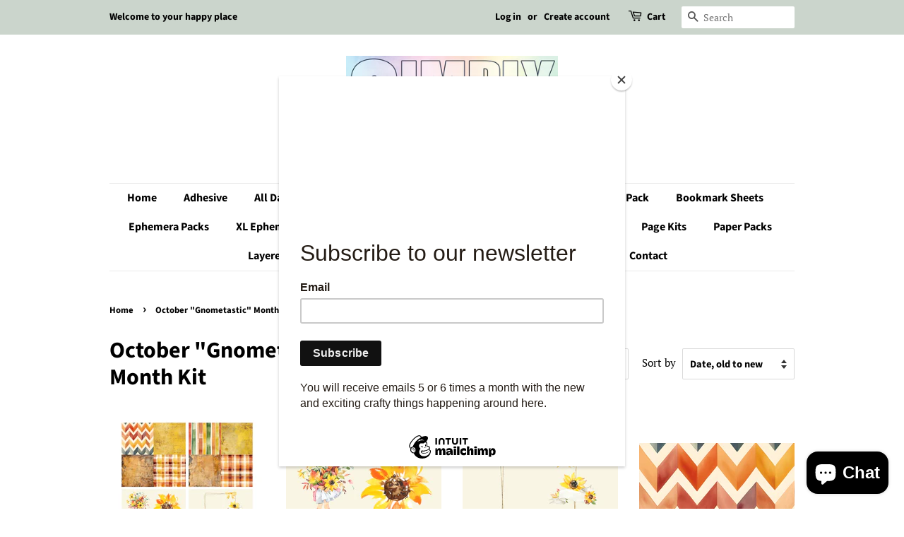

--- FILE ---
content_type: text/html; charset=utf-8
request_url: https://simplystateddesign.ca/collections/october-gnometastic-month-kit
body_size: 29218
content:
<!doctype html>
<html class="no-js" lang="en">
<head>

  <!-- Basic page needs ================================================== -->
  <meta charset="utf-8">
  <meta http-equiv="X-UA-Compatible" content="IE=edge,chrome=1">

  

  <!-- Title and description ================================================== -->
  <title>
  October &quot;Gnometastic&quot; Month Kit &ndash; simplystateddesign
  </title>

  

  <!-- Social meta ================================================== -->
  <!-- /snippets/social-meta-tags.liquid -->




<meta property="og:site_name" content="simplystateddesign">
<meta property="og:url" content="https://simplystateddesign.ca/collections/october-gnometastic-month-kit">
<meta property="og:title" content="October &quot;Gnometastic&quot; Month Kit">
<meta property="og:type" content="product.group">
<meta property="og:description" content="simplystateddesign">

<meta property="og:image" content="http://simplystateddesign.ca/cdn/shop/collections/Template_ae693758-6e1e-4360-b13c-91ac45683bb2_1200x1200.jpg?v=1664600610">
<meta property="og:image:secure_url" content="https://simplystateddesign.ca/cdn/shop/collections/Template_ae693758-6e1e-4360-b13c-91ac45683bb2_1200x1200.jpg?v=1664600610">


<meta name="twitter:card" content="summary_large_image">
<meta name="twitter:title" content="October &quot;Gnometastic&quot; Month Kit">
<meta name="twitter:description" content="simplystateddesign">


  <!-- Helpers ================================================== -->
  <link rel="canonical" href="https://simplystateddesign.ca/collections/october-gnometastic-month-kit">
  <meta name="viewport" content="width=device-width,initial-scale=1">
  <meta name="theme-color" content="#59756f">

  <!-- CSS ================================================== -->
  <link href="//simplystateddesign.ca/cdn/shop/t/2/assets/timber.scss.css?v=94245118476702827621762005218" rel="stylesheet" type="text/css" media="all" />
  <link href="//simplystateddesign.ca/cdn/shop/t/2/assets/theme.scss.css?v=19918052847511215441762005218" rel="stylesheet" type="text/css" media="all" />
  <style data-shopify>
  :root {
    --color-body-text: #000000;
    --color-body: #ffffff;
  }
</style>


  <script>
    window.theme = window.theme || {};

    var theme = {
      strings: {
        addToCart: "Add to Cart",
        soldOut: "Sold Out",
        unavailable: "Unavailable",
        zoomClose: "Close (Esc)",
        zoomPrev: "Previous (Left arrow key)",
        zoomNext: "Next (Right arrow key)",
        addressError: "Error looking up that address",
        addressNoResults: "No results for that address",
        addressQueryLimit: "You have exceeded the Google API usage limit. Consider upgrading to a \u003ca href=\"https:\/\/developers.google.com\/maps\/premium\/usage-limits\"\u003ePremium Plan\u003c\/a\u003e.",
        authError: "There was a problem authenticating your Google Maps API Key."
      },
      settings: {
        // Adding some settings to allow the editor to update correctly when they are changed
        enableWideLayout: false,
        typeAccentTransform: false,
        typeAccentSpacing: false,
        baseFontSize: '17px',
        headerBaseFontSize: '32px',
        accentFontSize: '16px'
      },
      variables: {
        mediaQueryMedium: 'screen and (max-width: 768px)',
        bpSmall: false
      },
      moneyFormat: "${{amount}}"
    };theme.breadcrumbs = {
        collection: {
          title: "October \"Gnometastic\" Month Kit",
          link: "https://simplystateddesign.ca/collections/october-gnometastic-month-kit"
        }
      };
      sessionStorage.setItem("breadcrumb", JSON.stringify(theme.breadcrumbs.collection));document.documentElement.className = document.documentElement.className.replace('no-js', 'supports-js');
  </script>

  <!-- Header hook for plugins ================================================== -->
  <script type='text/javascript' src='/apps/wlm/js/wlm-1.1.js?v=2.0'></script>


 
 









<style type="text/css">.wlm-message-pnf{text-align:center}#wlm-pwd-form{padding:30px 0;text-align:center}#wlm-wrapper{display:inline-block}#wlm-pwd-error{display:none;color:#FB8077;text-align:left;margin-top:10px;font-size:1.3rem}#wlm-pwd-error.wlm-error{border:1px solid #FB8077}#wlm-pwd-form-button{display:inline-block !important;height:auto !important;padding:8px 15px !important;background:black;border-radius:0 !important;color:#fff !important;text-decoration:none !important;vertical-align:top}.wlm-instantclick-fix,.wlm-item-selector{position:absolute;z-index:-999;display:none;height:0;width:0;font-size:0;line-height:0}#wlm-pwd-msg{margin-bottom:20px;text-align:left}#wlm-pwd-msg>p{margin-top:0;margin-bottom:0}.wlm-form-holder{display:flex}#wlm-pwd{border-color:black;border-width:1px;border-right:0;padding:0 10px}#wlm-pwd:focus-visible{outline:0}</style>














<script type='text/javascript'>wlm.arrHideLinksByAuth.may['hr4i329383'] ='a[href$="/collections/the-vault"],a[href*="/collections/the-vault/"],a[href*="/collections/the-vault?"],a[href*="/collections/the-vault#"]';</script><script type='text/javascript'>wlm.arrHideLinksByAuth.may['hr4i329383'] ='a[href$="/collections/the-vault"],a[href*="/collections/the-vault/"],a[href*="/collections/the-vault?"],a[href*="/collections/the-vault#"]';</script>






<script type='text/javascript'>

wlm.navigateByLocation();

wlm.jq(document).ready(function(){
wlm.removeLinks();
});
</script>



                       
                        <style>.wlm-login-link {}</style>
                        <script>
                        var wlmHidePrice = {};
                        wlmHidePrice.textPrice = "Login to view price" ;
                        wlmHidePrice.hideAddToCart = parseInt("0");
                        wlmHidePrice.status = parseInt("0");
                        </script>
                        <script type="text/javascript" src="/apps/wlm/js/wlmhideprice.js?v=1.1.1"></script>
            
        

<script>window.performance && window.performance.mark && window.performance.mark('shopify.content_for_header.start');</script><meta name="facebook-domain-verification" content="fyafp5gsjgc25dxv40znu7tz1ctv0t">
<meta name="google-site-verification" content="fsSFw5ko1h1-eDeWFIs4iFbuzPi0SM5W8rUHrIeUixI">
<meta id="shopify-digital-wallet" name="shopify-digital-wallet" content="/61051601068/digital_wallets/dialog">
<meta name="shopify-checkout-api-token" content="d679e9e8540819a34684ef733b442374">
<meta id="in-context-paypal-metadata" data-shop-id="61051601068" data-venmo-supported="false" data-environment="production" data-locale="en_US" data-paypal-v4="true" data-currency="CAD">
<link rel="alternate" type="application/atom+xml" title="Feed" href="/collections/october-gnometastic-month-kit.atom" />
<link rel="next" href="/collections/october-gnometastic-month-kit?page=2">
<link rel="alternate" type="application/json+oembed" href="https://simplystateddesign.ca/collections/october-gnometastic-month-kit.oembed">
<script async="async" src="/checkouts/internal/preloads.js?locale=en-CA"></script>
<link rel="preconnect" href="https://shop.app" crossorigin="anonymous">
<script async="async" src="https://shop.app/checkouts/internal/preloads.js?locale=en-CA&shop_id=61051601068" crossorigin="anonymous"></script>
<script id="apple-pay-shop-capabilities" type="application/json">{"shopId":61051601068,"countryCode":"CA","currencyCode":"CAD","merchantCapabilities":["supports3DS"],"merchantId":"gid:\/\/shopify\/Shop\/61051601068","merchantName":"simplystateddesign","requiredBillingContactFields":["postalAddress","email"],"requiredShippingContactFields":["postalAddress","email"],"shippingType":"shipping","supportedNetworks":["visa","masterCard","amex","discover","interac","jcb"],"total":{"type":"pending","label":"simplystateddesign","amount":"1.00"},"shopifyPaymentsEnabled":true,"supportsSubscriptions":true}</script>
<script id="shopify-features" type="application/json">{"accessToken":"d679e9e8540819a34684ef733b442374","betas":["rich-media-storefront-analytics"],"domain":"simplystateddesign.ca","predictiveSearch":true,"shopId":61051601068,"locale":"en"}</script>
<script>var Shopify = Shopify || {};
Shopify.shop = "simplystateddesign.myshopify.com";
Shopify.locale = "en";
Shopify.currency = {"active":"CAD","rate":"1.0"};
Shopify.country = "CA";
Shopify.theme = {"name":"Minimal","id":128507248812,"schema_name":"Minimal","schema_version":"12.6.1","theme_store_id":380,"role":"main"};
Shopify.theme.handle = "null";
Shopify.theme.style = {"id":null,"handle":null};
Shopify.cdnHost = "simplystateddesign.ca/cdn";
Shopify.routes = Shopify.routes || {};
Shopify.routes.root = "/";</script>
<script type="module">!function(o){(o.Shopify=o.Shopify||{}).modules=!0}(window);</script>
<script>!function(o){function n(){var o=[];function n(){o.push(Array.prototype.slice.apply(arguments))}return n.q=o,n}var t=o.Shopify=o.Shopify||{};t.loadFeatures=n(),t.autoloadFeatures=n()}(window);</script>
<script>
  window.ShopifyPay = window.ShopifyPay || {};
  window.ShopifyPay.apiHost = "shop.app\/pay";
  window.ShopifyPay.redirectState = null;
</script>
<script id="shop-js-analytics" type="application/json">{"pageType":"collection"}</script>
<script defer="defer" async type="module" src="//simplystateddesign.ca/cdn/shopifycloud/shop-js/modules/v2/client.init-shop-cart-sync_C5BV16lS.en.esm.js"></script>
<script defer="defer" async type="module" src="//simplystateddesign.ca/cdn/shopifycloud/shop-js/modules/v2/chunk.common_CygWptCX.esm.js"></script>
<script type="module">
  await import("//simplystateddesign.ca/cdn/shopifycloud/shop-js/modules/v2/client.init-shop-cart-sync_C5BV16lS.en.esm.js");
await import("//simplystateddesign.ca/cdn/shopifycloud/shop-js/modules/v2/chunk.common_CygWptCX.esm.js");

  window.Shopify.SignInWithShop?.initShopCartSync?.({"fedCMEnabled":true,"windoidEnabled":true});

</script>
<script>
  window.Shopify = window.Shopify || {};
  if (!window.Shopify.featureAssets) window.Shopify.featureAssets = {};
  window.Shopify.featureAssets['shop-js'] = {"shop-cart-sync":["modules/v2/client.shop-cart-sync_ZFArdW7E.en.esm.js","modules/v2/chunk.common_CygWptCX.esm.js"],"init-fed-cm":["modules/v2/client.init-fed-cm_CmiC4vf6.en.esm.js","modules/v2/chunk.common_CygWptCX.esm.js"],"shop-button":["modules/v2/client.shop-button_tlx5R9nI.en.esm.js","modules/v2/chunk.common_CygWptCX.esm.js"],"shop-cash-offers":["modules/v2/client.shop-cash-offers_DOA2yAJr.en.esm.js","modules/v2/chunk.common_CygWptCX.esm.js","modules/v2/chunk.modal_D71HUcav.esm.js"],"init-windoid":["modules/v2/client.init-windoid_sURxWdc1.en.esm.js","modules/v2/chunk.common_CygWptCX.esm.js"],"shop-toast-manager":["modules/v2/client.shop-toast-manager_ClPi3nE9.en.esm.js","modules/v2/chunk.common_CygWptCX.esm.js"],"init-shop-email-lookup-coordinator":["modules/v2/client.init-shop-email-lookup-coordinator_B8hsDcYM.en.esm.js","modules/v2/chunk.common_CygWptCX.esm.js"],"init-shop-cart-sync":["modules/v2/client.init-shop-cart-sync_C5BV16lS.en.esm.js","modules/v2/chunk.common_CygWptCX.esm.js"],"avatar":["modules/v2/client.avatar_BTnouDA3.en.esm.js"],"pay-button":["modules/v2/client.pay-button_FdsNuTd3.en.esm.js","modules/v2/chunk.common_CygWptCX.esm.js"],"init-customer-accounts":["modules/v2/client.init-customer-accounts_DxDtT_ad.en.esm.js","modules/v2/client.shop-login-button_C5VAVYt1.en.esm.js","modules/v2/chunk.common_CygWptCX.esm.js","modules/v2/chunk.modal_D71HUcav.esm.js"],"init-shop-for-new-customer-accounts":["modules/v2/client.init-shop-for-new-customer-accounts_ChsxoAhi.en.esm.js","modules/v2/client.shop-login-button_C5VAVYt1.en.esm.js","modules/v2/chunk.common_CygWptCX.esm.js","modules/v2/chunk.modal_D71HUcav.esm.js"],"shop-login-button":["modules/v2/client.shop-login-button_C5VAVYt1.en.esm.js","modules/v2/chunk.common_CygWptCX.esm.js","modules/v2/chunk.modal_D71HUcav.esm.js"],"init-customer-accounts-sign-up":["modules/v2/client.init-customer-accounts-sign-up_CPSyQ0Tj.en.esm.js","modules/v2/client.shop-login-button_C5VAVYt1.en.esm.js","modules/v2/chunk.common_CygWptCX.esm.js","modules/v2/chunk.modal_D71HUcav.esm.js"],"shop-follow-button":["modules/v2/client.shop-follow-button_Cva4Ekp9.en.esm.js","modules/v2/chunk.common_CygWptCX.esm.js","modules/v2/chunk.modal_D71HUcav.esm.js"],"checkout-modal":["modules/v2/client.checkout-modal_BPM8l0SH.en.esm.js","modules/v2/chunk.common_CygWptCX.esm.js","modules/v2/chunk.modal_D71HUcav.esm.js"],"lead-capture":["modules/v2/client.lead-capture_Bi8yE_yS.en.esm.js","modules/v2/chunk.common_CygWptCX.esm.js","modules/v2/chunk.modal_D71HUcav.esm.js"],"shop-login":["modules/v2/client.shop-login_D6lNrXab.en.esm.js","modules/v2/chunk.common_CygWptCX.esm.js","modules/v2/chunk.modal_D71HUcav.esm.js"],"payment-terms":["modules/v2/client.payment-terms_CZxnsJam.en.esm.js","modules/v2/chunk.common_CygWptCX.esm.js","modules/v2/chunk.modal_D71HUcav.esm.js"]};
</script>
<script>(function() {
  var isLoaded = false;
  function asyncLoad() {
    if (isLoaded) return;
    isLoaded = true;
    var urls = ["https:\/\/chimpstatic.com\/mcjs-connected\/js\/users\/ddb0f23f527b743e9e78250f9\/806c186ce59b5c750805a4940.js?shop=simplystateddesign.myshopify.com"];
    for (var i = 0; i < urls.length; i++) {
      var s = document.createElement('script');
      s.type = 'text/javascript';
      s.async = true;
      s.src = urls[i];
      var x = document.getElementsByTagName('script')[0];
      x.parentNode.insertBefore(s, x);
    }
  };
  if(window.attachEvent) {
    window.attachEvent('onload', asyncLoad);
  } else {
    window.addEventListener('load', asyncLoad, false);
  }
})();</script>
<script id="__st">var __st={"a":61051601068,"offset":-25200,"reqid":"b1fa5f72-5a0e-486f-911c-672e3757a6bb-1768746395","pageurl":"simplystateddesign.ca\/collections\/october-gnometastic-month-kit","u":"272d4c6b791c","p":"collection","rtyp":"collection","rid":290098348204};</script>
<script>window.ShopifyPaypalV4VisibilityTracking = true;</script>
<script id="captcha-bootstrap">!function(){'use strict';const t='contact',e='account',n='new_comment',o=[[t,t],['blogs',n],['comments',n],[t,'customer']],c=[[e,'customer_login'],[e,'guest_login'],[e,'recover_customer_password'],[e,'create_customer']],r=t=>t.map((([t,e])=>`form[action*='/${t}']:not([data-nocaptcha='true']) input[name='form_type'][value='${e}']`)).join(','),a=t=>()=>t?[...document.querySelectorAll(t)].map((t=>t.form)):[];function s(){const t=[...o],e=r(t);return a(e)}const i='password',u='form_key',d=['recaptcha-v3-token','g-recaptcha-response','h-captcha-response',i],f=()=>{try{return window.sessionStorage}catch{return}},m='__shopify_v',_=t=>t.elements[u];function p(t,e,n=!1){try{const o=window.sessionStorage,c=JSON.parse(o.getItem(e)),{data:r}=function(t){const{data:e,action:n}=t;return t[m]||n?{data:e,action:n}:{data:t,action:n}}(c);for(const[e,n]of Object.entries(r))t.elements[e]&&(t.elements[e].value=n);n&&o.removeItem(e)}catch(o){console.error('form repopulation failed',{error:o})}}const l='form_type',E='cptcha';function T(t){t.dataset[E]=!0}const w=window,h=w.document,L='Shopify',v='ce_forms',y='captcha';let A=!1;((t,e)=>{const n=(g='f06e6c50-85a8-45c8-87d0-21a2b65856fe',I='https://cdn.shopify.com/shopifycloud/storefront-forms-hcaptcha/ce_storefront_forms_captcha_hcaptcha.v1.5.2.iife.js',D={infoText:'Protected by hCaptcha',privacyText:'Privacy',termsText:'Terms'},(t,e,n)=>{const o=w[L][v],c=o.bindForm;if(c)return c(t,g,e,D).then(n);var r;o.q.push([[t,g,e,D],n]),r=I,A||(h.body.append(Object.assign(h.createElement('script'),{id:'captcha-provider',async:!0,src:r})),A=!0)});var g,I,D;w[L]=w[L]||{},w[L][v]=w[L][v]||{},w[L][v].q=[],w[L][y]=w[L][y]||{},w[L][y].protect=function(t,e){n(t,void 0,e),T(t)},Object.freeze(w[L][y]),function(t,e,n,w,h,L){const[v,y,A,g]=function(t,e,n){const i=e?o:[],u=t?c:[],d=[...i,...u],f=r(d),m=r(i),_=r(d.filter((([t,e])=>n.includes(e))));return[a(f),a(m),a(_),s()]}(w,h,L),I=t=>{const e=t.target;return e instanceof HTMLFormElement?e:e&&e.form},D=t=>v().includes(t);t.addEventListener('submit',(t=>{const e=I(t);if(!e)return;const n=D(e)&&!e.dataset.hcaptchaBound&&!e.dataset.recaptchaBound,o=_(e),c=g().includes(e)&&(!o||!o.value);(n||c)&&t.preventDefault(),c&&!n&&(function(t){try{if(!f())return;!function(t){const e=f();if(!e)return;const n=_(t);if(!n)return;const o=n.value;o&&e.removeItem(o)}(t);const e=Array.from(Array(32),(()=>Math.random().toString(36)[2])).join('');!function(t,e){_(t)||t.append(Object.assign(document.createElement('input'),{type:'hidden',name:u})),t.elements[u].value=e}(t,e),function(t,e){const n=f();if(!n)return;const o=[...t.querySelectorAll(`input[type='${i}']`)].map((({name:t})=>t)),c=[...d,...o],r={};for(const[a,s]of new FormData(t).entries())c.includes(a)||(r[a]=s);n.setItem(e,JSON.stringify({[m]:1,action:t.action,data:r}))}(t,e)}catch(e){console.error('failed to persist form',e)}}(e),e.submit())}));const S=(t,e)=>{t&&!t.dataset[E]&&(n(t,e.some((e=>e===t))),T(t))};for(const o of['focusin','change'])t.addEventListener(o,(t=>{const e=I(t);D(e)&&S(e,y())}));const B=e.get('form_key'),M=e.get(l),P=B&&M;t.addEventListener('DOMContentLoaded',(()=>{const t=y();if(P)for(const e of t)e.elements[l].value===M&&p(e,B);[...new Set([...A(),...v().filter((t=>'true'===t.dataset.shopifyCaptcha))])].forEach((e=>S(e,t)))}))}(h,new URLSearchParams(w.location.search),n,t,e,['guest_login'])})(!0,!0)}();</script>
<script integrity="sha256-4kQ18oKyAcykRKYeNunJcIwy7WH5gtpwJnB7kiuLZ1E=" data-source-attribution="shopify.loadfeatures" defer="defer" src="//simplystateddesign.ca/cdn/shopifycloud/storefront/assets/storefront/load_feature-a0a9edcb.js" crossorigin="anonymous"></script>
<script crossorigin="anonymous" defer="defer" src="//simplystateddesign.ca/cdn/shopifycloud/storefront/assets/shopify_pay/storefront-65b4c6d7.js?v=20250812"></script>
<script data-source-attribution="shopify.dynamic_checkout.dynamic.init">var Shopify=Shopify||{};Shopify.PaymentButton=Shopify.PaymentButton||{isStorefrontPortableWallets:!0,init:function(){window.Shopify.PaymentButton.init=function(){};var t=document.createElement("script");t.src="https://simplystateddesign.ca/cdn/shopifycloud/portable-wallets/latest/portable-wallets.en.js",t.type="module",document.head.appendChild(t)}};
</script>
<script data-source-attribution="shopify.dynamic_checkout.buyer_consent">
  function portableWalletsHideBuyerConsent(e){var t=document.getElementById("shopify-buyer-consent"),n=document.getElementById("shopify-subscription-policy-button");t&&n&&(t.classList.add("hidden"),t.setAttribute("aria-hidden","true"),n.removeEventListener("click",e))}function portableWalletsShowBuyerConsent(e){var t=document.getElementById("shopify-buyer-consent"),n=document.getElementById("shopify-subscription-policy-button");t&&n&&(t.classList.remove("hidden"),t.removeAttribute("aria-hidden"),n.addEventListener("click",e))}window.Shopify?.PaymentButton&&(window.Shopify.PaymentButton.hideBuyerConsent=portableWalletsHideBuyerConsent,window.Shopify.PaymentButton.showBuyerConsent=portableWalletsShowBuyerConsent);
</script>
<script data-source-attribution="shopify.dynamic_checkout.cart.bootstrap">document.addEventListener("DOMContentLoaded",(function(){function t(){return document.querySelector("shopify-accelerated-checkout-cart, shopify-accelerated-checkout")}if(t())Shopify.PaymentButton.init();else{new MutationObserver((function(e,n){t()&&(Shopify.PaymentButton.init(),n.disconnect())})).observe(document.body,{childList:!0,subtree:!0})}}));
</script>
<link id="shopify-accelerated-checkout-styles" rel="stylesheet" media="screen" href="https://simplystateddesign.ca/cdn/shopifycloud/portable-wallets/latest/accelerated-checkout-backwards-compat.css" crossorigin="anonymous">
<style id="shopify-accelerated-checkout-cart">
        #shopify-buyer-consent {
  margin-top: 1em;
  display: inline-block;
  width: 100%;
}

#shopify-buyer-consent.hidden {
  display: none;
}

#shopify-subscription-policy-button {
  background: none;
  border: none;
  padding: 0;
  text-decoration: underline;
  font-size: inherit;
  cursor: pointer;
}

#shopify-subscription-policy-button::before {
  box-shadow: none;
}

      </style>

<script>window.performance && window.performance.mark && window.performance.mark('shopify.content_for_header.end');</script>

  <script src="//simplystateddesign.ca/cdn/shop/t/2/assets/jquery-2.2.3.min.js?v=58211863146907186831643423814" type="text/javascript"></script>

  <script src="//simplystateddesign.ca/cdn/shop/t/2/assets/lazysizes.min.js?v=155223123402716617051643423815" async="async"></script>

  
  

<script src="https://cdn.shopify.com/extensions/7bc9bb47-adfa-4267-963e-cadee5096caf/inbox-1252/assets/inbox-chat-loader.js" type="text/javascript" defer="defer"></script>
<link href="https://monorail-edge.shopifysvc.com" rel="dns-prefetch">
<script>(function(){if ("sendBeacon" in navigator && "performance" in window) {try {var session_token_from_headers = performance.getEntriesByType('navigation')[0].serverTiming.find(x => x.name == '_s').description;} catch {var session_token_from_headers = undefined;}var session_cookie_matches = document.cookie.match(/_shopify_s=([^;]*)/);var session_token_from_cookie = session_cookie_matches && session_cookie_matches.length === 2 ? session_cookie_matches[1] : "";var session_token = session_token_from_headers || session_token_from_cookie || "";function handle_abandonment_event(e) {var entries = performance.getEntries().filter(function(entry) {return /monorail-edge.shopifysvc.com/.test(entry.name);});if (!window.abandonment_tracked && entries.length === 0) {window.abandonment_tracked = true;var currentMs = Date.now();var navigation_start = performance.timing.navigationStart;var payload = {shop_id: 61051601068,url: window.location.href,navigation_start,duration: currentMs - navigation_start,session_token,page_type: "collection"};window.navigator.sendBeacon("https://monorail-edge.shopifysvc.com/v1/produce", JSON.stringify({schema_id: "online_store_buyer_site_abandonment/1.1",payload: payload,metadata: {event_created_at_ms: currentMs,event_sent_at_ms: currentMs}}));}}window.addEventListener('pagehide', handle_abandonment_event);}}());</script>
<script id="web-pixels-manager-setup">(function e(e,d,r,n,o){if(void 0===o&&(o={}),!Boolean(null===(a=null===(i=window.Shopify)||void 0===i?void 0:i.analytics)||void 0===a?void 0:a.replayQueue)){var i,a;window.Shopify=window.Shopify||{};var t=window.Shopify;t.analytics=t.analytics||{};var s=t.analytics;s.replayQueue=[],s.publish=function(e,d,r){return s.replayQueue.push([e,d,r]),!0};try{self.performance.mark("wpm:start")}catch(e){}var l=function(){var e={modern:/Edge?\/(1{2}[4-9]|1[2-9]\d|[2-9]\d{2}|\d{4,})\.\d+(\.\d+|)|Firefox\/(1{2}[4-9]|1[2-9]\d|[2-9]\d{2}|\d{4,})\.\d+(\.\d+|)|Chrom(ium|e)\/(9{2}|\d{3,})\.\d+(\.\d+|)|(Maci|X1{2}).+ Version\/(15\.\d+|(1[6-9]|[2-9]\d|\d{3,})\.\d+)([,.]\d+|)( \(\w+\)|)( Mobile\/\w+|) Safari\/|Chrome.+OPR\/(9{2}|\d{3,})\.\d+\.\d+|(CPU[ +]OS|iPhone[ +]OS|CPU[ +]iPhone|CPU IPhone OS|CPU iPad OS)[ +]+(15[._]\d+|(1[6-9]|[2-9]\d|\d{3,})[._]\d+)([._]\d+|)|Android:?[ /-](13[3-9]|1[4-9]\d|[2-9]\d{2}|\d{4,})(\.\d+|)(\.\d+|)|Android.+Firefox\/(13[5-9]|1[4-9]\d|[2-9]\d{2}|\d{4,})\.\d+(\.\d+|)|Android.+Chrom(ium|e)\/(13[3-9]|1[4-9]\d|[2-9]\d{2}|\d{4,})\.\d+(\.\d+|)|SamsungBrowser\/([2-9]\d|\d{3,})\.\d+/,legacy:/Edge?\/(1[6-9]|[2-9]\d|\d{3,})\.\d+(\.\d+|)|Firefox\/(5[4-9]|[6-9]\d|\d{3,})\.\d+(\.\d+|)|Chrom(ium|e)\/(5[1-9]|[6-9]\d|\d{3,})\.\d+(\.\d+|)([\d.]+$|.*Safari\/(?![\d.]+ Edge\/[\d.]+$))|(Maci|X1{2}).+ Version\/(10\.\d+|(1[1-9]|[2-9]\d|\d{3,})\.\d+)([,.]\d+|)( \(\w+\)|)( Mobile\/\w+|) Safari\/|Chrome.+OPR\/(3[89]|[4-9]\d|\d{3,})\.\d+\.\d+|(CPU[ +]OS|iPhone[ +]OS|CPU[ +]iPhone|CPU IPhone OS|CPU iPad OS)[ +]+(10[._]\d+|(1[1-9]|[2-9]\d|\d{3,})[._]\d+)([._]\d+|)|Android:?[ /-](13[3-9]|1[4-9]\d|[2-9]\d{2}|\d{4,})(\.\d+|)(\.\d+|)|Mobile Safari.+OPR\/([89]\d|\d{3,})\.\d+\.\d+|Android.+Firefox\/(13[5-9]|1[4-9]\d|[2-9]\d{2}|\d{4,})\.\d+(\.\d+|)|Android.+Chrom(ium|e)\/(13[3-9]|1[4-9]\d|[2-9]\d{2}|\d{4,})\.\d+(\.\d+|)|Android.+(UC? ?Browser|UCWEB|U3)[ /]?(15\.([5-9]|\d{2,})|(1[6-9]|[2-9]\d|\d{3,})\.\d+)\.\d+|SamsungBrowser\/(5\.\d+|([6-9]|\d{2,})\.\d+)|Android.+MQ{2}Browser\/(14(\.(9|\d{2,})|)|(1[5-9]|[2-9]\d|\d{3,})(\.\d+|))(\.\d+|)|K[Aa][Ii]OS\/(3\.\d+|([4-9]|\d{2,})\.\d+)(\.\d+|)/},d=e.modern,r=e.legacy,n=navigator.userAgent;return n.match(d)?"modern":n.match(r)?"legacy":"unknown"}(),u="modern"===l?"modern":"legacy",c=(null!=n?n:{modern:"",legacy:""})[u],f=function(e){return[e.baseUrl,"/wpm","/b",e.hashVersion,"modern"===e.buildTarget?"m":"l",".js"].join("")}({baseUrl:d,hashVersion:r,buildTarget:u}),m=function(e){var d=e.version,r=e.bundleTarget,n=e.surface,o=e.pageUrl,i=e.monorailEndpoint;return{emit:function(e){var a=e.status,t=e.errorMsg,s=(new Date).getTime(),l=JSON.stringify({metadata:{event_sent_at_ms:s},events:[{schema_id:"web_pixels_manager_load/3.1",payload:{version:d,bundle_target:r,page_url:o,status:a,surface:n,error_msg:t},metadata:{event_created_at_ms:s}}]});if(!i)return console&&console.warn&&console.warn("[Web Pixels Manager] No Monorail endpoint provided, skipping logging."),!1;try{return self.navigator.sendBeacon.bind(self.navigator)(i,l)}catch(e){}var u=new XMLHttpRequest;try{return u.open("POST",i,!0),u.setRequestHeader("Content-Type","text/plain"),u.send(l),!0}catch(e){return console&&console.warn&&console.warn("[Web Pixels Manager] Got an unhandled error while logging to Monorail."),!1}}}}({version:r,bundleTarget:l,surface:e.surface,pageUrl:self.location.href,monorailEndpoint:e.monorailEndpoint});try{o.browserTarget=l,function(e){var d=e.src,r=e.async,n=void 0===r||r,o=e.onload,i=e.onerror,a=e.sri,t=e.scriptDataAttributes,s=void 0===t?{}:t,l=document.createElement("script"),u=document.querySelector("head"),c=document.querySelector("body");if(l.async=n,l.src=d,a&&(l.integrity=a,l.crossOrigin="anonymous"),s)for(var f in s)if(Object.prototype.hasOwnProperty.call(s,f))try{l.dataset[f]=s[f]}catch(e){}if(o&&l.addEventListener("load",o),i&&l.addEventListener("error",i),u)u.appendChild(l);else{if(!c)throw new Error("Did not find a head or body element to append the script");c.appendChild(l)}}({src:f,async:!0,onload:function(){if(!function(){var e,d;return Boolean(null===(d=null===(e=window.Shopify)||void 0===e?void 0:e.analytics)||void 0===d?void 0:d.initialized)}()){var d=window.webPixelsManager.init(e)||void 0;if(d){var r=window.Shopify.analytics;r.replayQueue.forEach((function(e){var r=e[0],n=e[1],o=e[2];d.publishCustomEvent(r,n,o)})),r.replayQueue=[],r.publish=d.publishCustomEvent,r.visitor=d.visitor,r.initialized=!0}}},onerror:function(){return m.emit({status:"failed",errorMsg:"".concat(f," has failed to load")})},sri:function(e){var d=/^sha384-[A-Za-z0-9+/=]+$/;return"string"==typeof e&&d.test(e)}(c)?c:"",scriptDataAttributes:o}),m.emit({status:"loading"})}catch(e){m.emit({status:"failed",errorMsg:(null==e?void 0:e.message)||"Unknown error"})}}})({shopId: 61051601068,storefrontBaseUrl: "https://simplystateddesign.ca",extensionsBaseUrl: "https://extensions.shopifycdn.com/cdn/shopifycloud/web-pixels-manager",monorailEndpoint: "https://monorail-edge.shopifysvc.com/unstable/produce_batch",surface: "storefront-renderer",enabledBetaFlags: ["2dca8a86"],webPixelsConfigList: [{"id":"518881452","configuration":"{\"config\":\"{\\\"pixel_id\\\":\\\"GT-NSSMSN7\\\",\\\"target_country\\\":\\\"CA\\\",\\\"gtag_events\\\":[{\\\"type\\\":\\\"purchase\\\",\\\"action_label\\\":\\\"MC-6P93L7S43C\\\"},{\\\"type\\\":\\\"page_view\\\",\\\"action_label\\\":\\\"MC-6P93L7S43C\\\"},{\\\"type\\\":\\\"view_item\\\",\\\"action_label\\\":\\\"MC-6P93L7S43C\\\"}],\\\"enable_monitoring_mode\\\":false}\"}","eventPayloadVersion":"v1","runtimeContext":"OPEN","scriptVersion":"b2a88bafab3e21179ed38636efcd8a93","type":"APP","apiClientId":1780363,"privacyPurposes":[],"dataSharingAdjustments":{"protectedCustomerApprovalScopes":["read_customer_address","read_customer_email","read_customer_name","read_customer_personal_data","read_customer_phone"]}},{"id":"76480684","configuration":"{\"tagID\":\"2613442411999\"}","eventPayloadVersion":"v1","runtimeContext":"STRICT","scriptVersion":"18031546ee651571ed29edbe71a3550b","type":"APP","apiClientId":3009811,"privacyPurposes":["ANALYTICS","MARKETING","SALE_OF_DATA"],"dataSharingAdjustments":{"protectedCustomerApprovalScopes":["read_customer_address","read_customer_email","read_customer_name","read_customer_personal_data","read_customer_phone"]}},{"id":"shopify-app-pixel","configuration":"{}","eventPayloadVersion":"v1","runtimeContext":"STRICT","scriptVersion":"0450","apiClientId":"shopify-pixel","type":"APP","privacyPurposes":["ANALYTICS","MARKETING"]},{"id":"shopify-custom-pixel","eventPayloadVersion":"v1","runtimeContext":"LAX","scriptVersion":"0450","apiClientId":"shopify-pixel","type":"CUSTOM","privacyPurposes":["ANALYTICS","MARKETING"]}],isMerchantRequest: false,initData: {"shop":{"name":"simplystateddesign","paymentSettings":{"currencyCode":"CAD"},"myshopifyDomain":"simplystateddesign.myshopify.com","countryCode":"CA","storefrontUrl":"https:\/\/simplystateddesign.ca"},"customer":null,"cart":null,"checkout":null,"productVariants":[],"purchasingCompany":null},},"https://simplystateddesign.ca/cdn","fcfee988w5aeb613cpc8e4bc33m6693e112",{"modern":"","legacy":""},{"shopId":"61051601068","storefrontBaseUrl":"https:\/\/simplystateddesign.ca","extensionBaseUrl":"https:\/\/extensions.shopifycdn.com\/cdn\/shopifycloud\/web-pixels-manager","surface":"storefront-renderer","enabledBetaFlags":"[\"2dca8a86\"]","isMerchantRequest":"false","hashVersion":"fcfee988w5aeb613cpc8e4bc33m6693e112","publish":"custom","events":"[[\"page_viewed\",{}],[\"collection_viewed\",{\"collection\":{\"id\":\"290098348204\",\"title\":\"October \\\"Gnometastic\\\" Month Kit\",\"productVariants\":[{\"price\":{\"amount\":21.15,\"currencyCode\":\"CAD\"},\"product\":{\"title\":\"October \\\"Fall Friends\\\" Add On Bundle\",\"vendor\":\"simplystateddesign\",\"id\":\"8073892593836\",\"untranslatedTitle\":\"October \\\"Fall Friends\\\" Add On Bundle\",\"url\":\"\/products\/october-fall-friends-add-on-bundle\",\"type\":\"\"},\"id\":\"43849548955820\",\"image\":{\"src\":\"\/\/simplystateddesign.ca\/cdn\/shop\/files\/Add_On_Template_2c8a5c6f-6b87-4166-9ae0-35de7c896f4c.jpg?v=1727742390\"},\"sku\":null,\"title\":\"Default Title\",\"untranslatedTitle\":\"Default Title\"},{\"price\":{\"amount\":5.0,\"currencyCode\":\"CAD\"},\"product\":{\"title\":\"October \\\"Fall Friends\\\" XL Ephemera Add On\",\"vendor\":\"simplystateddesign\",\"id\":\"8073892692140\",\"untranslatedTitle\":\"October \\\"Fall Friends\\\" XL Ephemera Add On\",\"url\":\"\/products\/october-fall-friends-xl-ephemera-add-on\",\"type\":\"\"},\"id\":\"43849549414572\",\"image\":{\"src\":\"\/\/simplystateddesign.ca\/cdn\/shop\/files\/XL_c709dbd6-0730-42fb-a1df-00774dca7ae8.jpg?v=1727742390\"},\"sku\":null,\"title\":\"Default Title\",\"untranslatedTitle\":\"Default Title\"},{\"price\":{\"amount\":3.5,\"currencyCode\":\"CAD\"},\"product\":{\"title\":\"October \\\"Fall Friends\\\" 12x12 Die Cut Wreath Add On\",\"vendor\":\"simplystateddesign\",\"id\":\"8073893281964\",\"untranslatedTitle\":\"October \\\"Fall Friends\\\" 12x12 Die Cut Wreath Add On\",\"url\":\"\/products\/october-fall-friends-12x12-die-cut-wreath-add-on\",\"type\":\"\"},\"id\":\"43849551184044\",\"image\":{\"src\":\"\/\/simplystateddesign.ca\/cdn\/shop\/files\/Wreath_4d1151ad-5dcc-4319-9d18-dcea09f7264b.jpg?v=1727742390\"},\"sku\":null,\"title\":\"Default Title\",\"untranslatedTitle\":\"Default Title\"},{\"price\":{\"amount\":2.0,\"currencyCode\":\"CAD\"},\"product\":{\"title\":\"October \\\"Fall Friends\\\" Paper 1\",\"vendor\":\"simplystateddesign\",\"id\":\"8073893707948\",\"untranslatedTitle\":\"October \\\"Fall Friends\\\" Paper 1\",\"url\":\"\/products\/october-fall-friends-paper-1\",\"type\":\"\"},\"id\":\"43849552560300\",\"image\":{\"src\":\"\/\/simplystateddesign.ca\/cdn\/shop\/files\/web1_7087c66b-dd54-4836-8c0e-463628a11d7d.jpg?v=1727743556\"},\"sku\":null,\"title\":\"Default Title\",\"untranslatedTitle\":\"Default Title\"},{\"price\":{\"amount\":2.0,\"currencyCode\":\"CAD\"},\"product\":{\"title\":\"October \\\"Fall Friends\\\" Paper 2\",\"vendor\":\"simplystateddesign\",\"id\":\"8073893839020\",\"untranslatedTitle\":\"October \\\"Fall Friends\\\" Paper 2\",\"url\":\"\/products\/october-fall-friends-paper-2\",\"type\":\"\"},\"id\":\"43849552691372\",\"image\":{\"src\":\"\/\/simplystateddesign.ca\/cdn\/shop\/files\/web2_12caad13-48e3-46ea-b863-df2e7f2c78f3.jpg?v=1727743557\"},\"sku\":null,\"title\":\"Default Title\",\"untranslatedTitle\":\"Default Title\"},{\"price\":{\"amount\":2.0,\"currencyCode\":\"CAD\"},\"product\":{\"title\":\"October \\\"Fall Friends\\\" Paper 3\",\"vendor\":\"simplystateddesign\",\"id\":\"8073893904556\",\"untranslatedTitle\":\"October \\\"Fall Friends\\\" Paper 3\",\"url\":\"\/products\/october-fall-friends-paper-3\",\"type\":\"\"},\"id\":\"43849552756908\",\"image\":{\"src\":\"\/\/simplystateddesign.ca\/cdn\/shop\/files\/Paper_3_84809096-f883-4544-ae46-20109697387e.jpg?v=1727742390\"},\"sku\":null,\"title\":\"Default Title\",\"untranslatedTitle\":\"Default Title\"},{\"price\":{\"amount\":2.0,\"currencyCode\":\"CAD\"},\"product\":{\"title\":\"October \\\"Fall Friends\\\" Paper 4\",\"vendor\":\"simplystateddesign\",\"id\":\"8073893970092\",\"untranslatedTitle\":\"October \\\"Fall Friends\\\" Paper 4\",\"url\":\"\/products\/october-fall-friends-paper-4\",\"type\":\"\"},\"id\":\"43849552953516\",\"image\":{\"src\":\"\/\/simplystateddesign.ca\/cdn\/shop\/files\/web4_21e5c214-db19-4f5b-a818-e27116df41ae.jpg?v=1727743557\"},\"sku\":null,\"title\":\"Default Title\",\"untranslatedTitle\":\"Default Title\"},{\"price\":{\"amount\":2.0,\"currencyCode\":\"CAD\"},\"product\":{\"title\":\"October \\\"Fall Friends\\\" Paper 5\",\"vendor\":\"simplystateddesign\",\"id\":\"8073894035628\",\"untranslatedTitle\":\"October \\\"Fall Friends\\\" Paper 5\",\"url\":\"\/products\/october-fall-friends-paper-5\",\"type\":\"\"},\"id\":\"43849553019052\",\"image\":{\"src\":\"\/\/simplystateddesign.ca\/cdn\/shop\/files\/web5_3ef3d0b1-a6ca-4c87-80ae-4c95e3079a18.jpg?v=1727743557\"},\"sku\":null,\"title\":\"Default Title\",\"untranslatedTitle\":\"Default Title\"},{\"price\":{\"amount\":2.0,\"currencyCode\":\"CAD\"},\"product\":{\"title\":\"October \\\"Fall Friends\\\" Paper 6\",\"vendor\":\"simplystateddesign\",\"id\":\"8073894068396\",\"untranslatedTitle\":\"October \\\"Fall Friends\\\" Paper 6\",\"url\":\"\/products\/october-fall-friends-paper-6\",\"type\":\"\"},\"id\":\"43849553051820\",\"image\":{\"src\":\"\/\/simplystateddesign.ca\/cdn\/shop\/files\/web6_c6e39b52-15f5-4f55-87b5-9e59eeed7b43.jpg?v=1727743557\"},\"sku\":null,\"title\":\"Default Title\",\"untranslatedTitle\":\"Default Title\"},{\"price\":{\"amount\":2.0,\"currencyCode\":\"CAD\"},\"product\":{\"title\":\"October \\\"Fall Friends\\\" Paper 7\",\"vendor\":\"simplystateddesign\",\"id\":\"8073894133932\",\"untranslatedTitle\":\"October \\\"Fall Friends\\\" Paper 7\",\"url\":\"\/products\/october-fall-friends-paper-7\",\"type\":\"\"},\"id\":\"43849553150124\",\"image\":{\"src\":\"\/\/simplystateddesign.ca\/cdn\/shop\/files\/Paper_7_247859ea-7e3f-4b23-b0d8-5bb01f7df7b0.jpg?v=1727742390\"},\"sku\":null,\"title\":\"Default Title\",\"untranslatedTitle\":\"Default Title\"},{\"price\":{\"amount\":2.0,\"currencyCode\":\"CAD\"},\"product\":{\"title\":\"October \\\"Fall Friends\\\" Paper 8\",\"vendor\":\"simplystateddesign\",\"id\":\"8073894199468\",\"untranslatedTitle\":\"October \\\"Fall Friends\\\" Paper 8\",\"url\":\"\/products\/october-fall-friends-paper-8\",\"type\":\"\"},\"id\":\"43849554788524\",\"image\":{\"src\":\"\/\/simplystateddesign.ca\/cdn\/shop\/files\/web8_5c5f7d27-b4f4-4ea6-ba33-f1607bb5c11c.jpg?v=1727743557\"},\"sku\":null,\"title\":\"Default Title\",\"untranslatedTitle\":\"Default Title\"},{\"price\":{\"amount\":2.0,\"currencyCode\":\"CAD\"},\"product\":{\"title\":\"October \\\"Fall Friends\\\" Mini Paper Add On 1\",\"vendor\":\"simplystateddesign\",\"id\":\"8073898688684\",\"untranslatedTitle\":\"October \\\"Fall Friends\\\" Mini Paper Add On 1\",\"url\":\"\/products\/october-fall-friends-mini-paper-add-on-1\",\"type\":\"\"},\"id\":\"43849580970156\",\"image\":{\"src\":\"\/\/simplystateddesign.ca\/cdn\/shop\/files\/web9_2138afa8-0028-4103-b079-126f382c117e.jpg?v=1727743557\"},\"sku\":null,\"title\":\"Default Title\",\"untranslatedTitle\":\"Default Title\"},{\"price\":{\"amount\":2.0,\"currencyCode\":\"CAD\"},\"product\":{\"title\":\"October \\\"Fall Friends\\\" Mini Paper Add On 2\",\"vendor\":\"simplystateddesign\",\"id\":\"8073899114668\",\"untranslatedTitle\":\"October \\\"Fall Friends\\\" Mini Paper Add On 2\",\"url\":\"\/products\/october-fall-friends-mini-paper-add-on-2\",\"type\":\"\"},\"id\":\"43849582379180\",\"image\":{\"src\":\"\/\/simplystateddesign.ca\/cdn\/shop\/files\/web10_d04979dc-d5d7-4039-ae61-7cf5e6f80edf.jpg?v=1727743557\"},\"sku\":null,\"title\":\"Default Title\",\"untranslatedTitle\":\"Default Title\"},{\"price\":{\"amount\":11.0,\"currencyCode\":\"CAD\"},\"product\":{\"title\":\"October \\\"Fall Friends\\\" 12x12 Solid Paper Pack\",\"vendor\":\"simplystateddesign\",\"id\":\"8073899868332\",\"untranslatedTitle\":\"October \\\"Fall Friends\\\" 12x12 Solid Paper Pack\",\"url\":\"\/products\/october-fall-friends-12x12-solid-paper-pack\",\"type\":\"\"},\"id\":\"43849616228524\",\"image\":{\"src\":\"\/\/simplystateddesign.ca\/cdn\/shop\/files\/Paper_Packaging_Solids_42824f7a-ebac-4ceb-9662-db82a5d90f8c.jpg?v=1727742391\"},\"sku\":null,\"title\":\"Default Title\",\"untranslatedTitle\":\"Default Title\"},{\"price\":{\"amount\":2.0,\"currencyCode\":\"CAD\"},\"product\":{\"title\":\"October \\\"Fall Friends\\\" Solid Paper 1\",\"vendor\":\"simplystateddesign\",\"id\":\"8073899999404\",\"untranslatedTitle\":\"October \\\"Fall Friends\\\" Solid Paper 1\",\"url\":\"\/products\/october-fall-friends-solid-paper-1\",\"type\":\"\"},\"id\":\"43849624191148\",\"image\":{\"src\":\"\/\/simplystateddesign.ca\/cdn\/shop\/files\/Solid_1_0567d56a-2e5f-4779-a9c2-9ce51324cad1.jpg?v=1727742390\"},\"sku\":null,\"title\":\"Default Title\",\"untranslatedTitle\":\"Default Title\"},{\"price\":{\"amount\":2.0,\"currencyCode\":\"CAD\"},\"product\":{\"title\":\"October \\\"Fall Friends\\\" Solid Paper 2\",\"vendor\":\"simplystateddesign\",\"id\":\"8073900097708\",\"untranslatedTitle\":\"October \\\"Fall Friends\\\" Solid Paper 2\",\"url\":\"\/products\/october-fall-friends-solid-paper-2\",\"type\":\"\"},\"id\":\"43849624322220\",\"image\":{\"src\":\"\/\/simplystateddesign.ca\/cdn\/shop\/files\/Solid_2_aca576f1-53f3-4bd1-8582-f3e4c4cb5701.jpg?v=1727742390\"},\"sku\":null,\"title\":\"Default Title\",\"untranslatedTitle\":\"Default Title\"},{\"price\":{\"amount\":2.0,\"currencyCode\":\"CAD\"},\"product\":{\"title\":\"October \\\"Fall Friends\\\" Solid Paper 3\",\"vendor\":\"simplystateddesign\",\"id\":\"8073900228780\",\"untranslatedTitle\":\"October \\\"Fall Friends\\\" Solid Paper 3\",\"url\":\"\/products\/october-fall-friends-solid-paper-3\",\"type\":\"\"},\"id\":\"43849624486060\",\"image\":{\"src\":\"\/\/simplystateddesign.ca\/cdn\/shop\/files\/Solid_3_70d7be6a-4eab-4176-ad1c-f3dc4a595c96.jpg?v=1727742391\"},\"sku\":null,\"title\":\"Default Title\",\"untranslatedTitle\":\"Default Title\"},{\"price\":{\"amount\":2.0,\"currencyCode\":\"CAD\"},\"product\":{\"title\":\"October \\\"Fall Friends\\\" Solid Paper 4\",\"vendor\":\"simplystateddesign\",\"id\":\"8073900327084\",\"untranslatedTitle\":\"October \\\"Fall Friends\\\" Solid Paper 4\",\"url\":\"\/products\/october-fall-friends-solid-paper-4\",\"type\":\"\"},\"id\":\"43849632448684\",\"image\":{\"src\":\"\/\/simplystateddesign.ca\/cdn\/shop\/files\/Solid_4_aeefb5b7-c9ee-421a-ac71-9079cc6f0d65.jpg?v=1727742390\"},\"sku\":null,\"title\":\"Default Title\",\"untranslatedTitle\":\"Default Title\"},{\"price\":{\"amount\":2.0,\"currencyCode\":\"CAD\"},\"product\":{\"title\":\"October \\\"Fall Friends\\\" Solid Paper 5\",\"vendor\":\"simplystateddesign\",\"id\":\"8073900425388\",\"untranslatedTitle\":\"October \\\"Fall Friends\\\" Solid Paper 5\",\"url\":\"\/products\/october-fall-friends-solid-paper-5\",\"type\":\"\"},\"id\":\"43849632546988\",\"image\":{\"src\":\"\/\/simplystateddesign.ca\/cdn\/shop\/files\/Solid_5_89f8e126-ce8f-45e5-9fce-32437476b764.jpg?v=1727742390\"},\"sku\":null,\"title\":\"Default Title\",\"untranslatedTitle\":\"Default Title\"},{\"price\":{\"amount\":2.0,\"currencyCode\":\"CAD\"},\"product\":{\"title\":\"October \\\"Fall Friends\\\" Solid Paper 6\",\"vendor\":\"simplystateddesign\",\"id\":\"8073900490924\",\"untranslatedTitle\":\"October \\\"Fall Friends\\\" Solid Paper 6\",\"url\":\"\/products\/october-fall-friends-solid-paper-6\",\"type\":\"\"},\"id\":\"43849632579756\",\"image\":{\"src\":\"\/\/simplystateddesign.ca\/cdn\/shop\/files\/Solid_6_0c1dfb33-015e-4550-b292-8c9a9cb052e7.jpg?v=1727742390\"},\"sku\":null,\"title\":\"Default Title\",\"untranslatedTitle\":\"Default Title\"}]}}]]"});</script><script>
  window.ShopifyAnalytics = window.ShopifyAnalytics || {};
  window.ShopifyAnalytics.meta = window.ShopifyAnalytics.meta || {};
  window.ShopifyAnalytics.meta.currency = 'CAD';
  var meta = {"products":[{"id":8073892593836,"gid":"gid:\/\/shopify\/Product\/8073892593836","vendor":"simplystateddesign","type":"","handle":"october-fall-friends-add-on-bundle","variants":[{"id":43849548955820,"price":2115,"name":"October \"Fall Friends\" Add On Bundle","public_title":null,"sku":null}],"remote":false},{"id":8073892692140,"gid":"gid:\/\/shopify\/Product\/8073892692140","vendor":"simplystateddesign","type":"","handle":"october-fall-friends-xl-ephemera-add-on","variants":[{"id":43849549414572,"price":500,"name":"October \"Fall Friends\" XL Ephemera Add On","public_title":null,"sku":null}],"remote":false},{"id":8073893281964,"gid":"gid:\/\/shopify\/Product\/8073893281964","vendor":"simplystateddesign","type":"","handle":"october-fall-friends-12x12-die-cut-wreath-add-on","variants":[{"id":43849551184044,"price":350,"name":"October \"Fall Friends\" 12x12 Die Cut Wreath Add On","public_title":null,"sku":null}],"remote":false},{"id":8073893707948,"gid":"gid:\/\/shopify\/Product\/8073893707948","vendor":"simplystateddesign","type":"","handle":"october-fall-friends-paper-1","variants":[{"id":43849552560300,"price":200,"name":"October \"Fall Friends\" Paper 1","public_title":null,"sku":null}],"remote":false},{"id":8073893839020,"gid":"gid:\/\/shopify\/Product\/8073893839020","vendor":"simplystateddesign","type":"","handle":"october-fall-friends-paper-2","variants":[{"id":43849552691372,"price":200,"name":"October \"Fall Friends\" Paper 2","public_title":null,"sku":null}],"remote":false},{"id":8073893904556,"gid":"gid:\/\/shopify\/Product\/8073893904556","vendor":"simplystateddesign","type":"","handle":"october-fall-friends-paper-3","variants":[{"id":43849552756908,"price":200,"name":"October \"Fall Friends\" Paper 3","public_title":null,"sku":null}],"remote":false},{"id":8073893970092,"gid":"gid:\/\/shopify\/Product\/8073893970092","vendor":"simplystateddesign","type":"","handle":"october-fall-friends-paper-4","variants":[{"id":43849552953516,"price":200,"name":"October \"Fall Friends\" Paper 4","public_title":null,"sku":null}],"remote":false},{"id":8073894035628,"gid":"gid:\/\/shopify\/Product\/8073894035628","vendor":"simplystateddesign","type":"","handle":"october-fall-friends-paper-5","variants":[{"id":43849553019052,"price":200,"name":"October \"Fall Friends\" Paper 5","public_title":null,"sku":null}],"remote":false},{"id":8073894068396,"gid":"gid:\/\/shopify\/Product\/8073894068396","vendor":"simplystateddesign","type":"","handle":"october-fall-friends-paper-6","variants":[{"id":43849553051820,"price":200,"name":"October \"Fall Friends\" Paper 6","public_title":null,"sku":null}],"remote":false},{"id":8073894133932,"gid":"gid:\/\/shopify\/Product\/8073894133932","vendor":"simplystateddesign","type":"","handle":"october-fall-friends-paper-7","variants":[{"id":43849553150124,"price":200,"name":"October \"Fall Friends\" Paper 7","public_title":null,"sku":null}],"remote":false},{"id":8073894199468,"gid":"gid:\/\/shopify\/Product\/8073894199468","vendor":"simplystateddesign","type":"","handle":"october-fall-friends-paper-8","variants":[{"id":43849554788524,"price":200,"name":"October \"Fall Friends\" Paper 8","public_title":null,"sku":null}],"remote":false},{"id":8073898688684,"gid":"gid:\/\/shopify\/Product\/8073898688684","vendor":"simplystateddesign","type":"","handle":"october-fall-friends-mini-paper-add-on-1","variants":[{"id":43849580970156,"price":200,"name":"October \"Fall Friends\" Mini Paper Add On 1","public_title":null,"sku":null}],"remote":false},{"id":8073899114668,"gid":"gid:\/\/shopify\/Product\/8073899114668","vendor":"simplystateddesign","type":"","handle":"october-fall-friends-mini-paper-add-on-2","variants":[{"id":43849582379180,"price":200,"name":"October \"Fall Friends\" Mini Paper Add On 2","public_title":null,"sku":null}],"remote":false},{"id":8073899868332,"gid":"gid:\/\/shopify\/Product\/8073899868332","vendor":"simplystateddesign","type":"","handle":"october-fall-friends-12x12-solid-paper-pack","variants":[{"id":43849616228524,"price":1100,"name":"October \"Fall Friends\" 12x12 Solid Paper Pack","public_title":null,"sku":null}],"remote":false},{"id":8073899999404,"gid":"gid:\/\/shopify\/Product\/8073899999404","vendor":"simplystateddesign","type":"","handle":"october-fall-friends-solid-paper-1","variants":[{"id":43849624191148,"price":200,"name":"October \"Fall Friends\" Solid Paper 1","public_title":null,"sku":null}],"remote":false},{"id":8073900097708,"gid":"gid:\/\/shopify\/Product\/8073900097708","vendor":"simplystateddesign","type":"","handle":"october-fall-friends-solid-paper-2","variants":[{"id":43849624322220,"price":200,"name":"October \"Fall Friends\" Solid Paper 2","public_title":null,"sku":null}],"remote":false},{"id":8073900228780,"gid":"gid:\/\/shopify\/Product\/8073900228780","vendor":"simplystateddesign","type":"","handle":"october-fall-friends-solid-paper-3","variants":[{"id":43849624486060,"price":200,"name":"October \"Fall Friends\" Solid Paper 3","public_title":null,"sku":null}],"remote":false},{"id":8073900327084,"gid":"gid:\/\/shopify\/Product\/8073900327084","vendor":"simplystateddesign","type":"","handle":"october-fall-friends-solid-paper-4","variants":[{"id":43849632448684,"price":200,"name":"October \"Fall Friends\" Solid Paper 4","public_title":null,"sku":null}],"remote":false},{"id":8073900425388,"gid":"gid:\/\/shopify\/Product\/8073900425388","vendor":"simplystateddesign","type":"","handle":"october-fall-friends-solid-paper-5","variants":[{"id":43849632546988,"price":200,"name":"October \"Fall Friends\" Solid Paper 5","public_title":null,"sku":null}],"remote":false},{"id":8073900490924,"gid":"gid:\/\/shopify\/Product\/8073900490924","vendor":"simplystateddesign","type":"","handle":"october-fall-friends-solid-paper-6","variants":[{"id":43849632579756,"price":200,"name":"October \"Fall Friends\" Solid Paper 6","public_title":null,"sku":null}],"remote":false}],"page":{"pageType":"collection","resourceType":"collection","resourceId":290098348204,"requestId":"b1fa5f72-5a0e-486f-911c-672e3757a6bb-1768746395"}};
  for (var attr in meta) {
    window.ShopifyAnalytics.meta[attr] = meta[attr];
  }
</script>
<script class="analytics">
  (function () {
    var customDocumentWrite = function(content) {
      var jquery = null;

      if (window.jQuery) {
        jquery = window.jQuery;
      } else if (window.Checkout && window.Checkout.$) {
        jquery = window.Checkout.$;
      }

      if (jquery) {
        jquery('body').append(content);
      }
    };

    var hasLoggedConversion = function(token) {
      if (token) {
        return document.cookie.indexOf('loggedConversion=' + token) !== -1;
      }
      return false;
    }

    var setCookieIfConversion = function(token) {
      if (token) {
        var twoMonthsFromNow = new Date(Date.now());
        twoMonthsFromNow.setMonth(twoMonthsFromNow.getMonth() + 2);

        document.cookie = 'loggedConversion=' + token + '; expires=' + twoMonthsFromNow;
      }
    }

    var trekkie = window.ShopifyAnalytics.lib = window.trekkie = window.trekkie || [];
    if (trekkie.integrations) {
      return;
    }
    trekkie.methods = [
      'identify',
      'page',
      'ready',
      'track',
      'trackForm',
      'trackLink'
    ];
    trekkie.factory = function(method) {
      return function() {
        var args = Array.prototype.slice.call(arguments);
        args.unshift(method);
        trekkie.push(args);
        return trekkie;
      };
    };
    for (var i = 0; i < trekkie.methods.length; i++) {
      var key = trekkie.methods[i];
      trekkie[key] = trekkie.factory(key);
    }
    trekkie.load = function(config) {
      trekkie.config = config || {};
      trekkie.config.initialDocumentCookie = document.cookie;
      var first = document.getElementsByTagName('script')[0];
      var script = document.createElement('script');
      script.type = 'text/javascript';
      script.onerror = function(e) {
        var scriptFallback = document.createElement('script');
        scriptFallback.type = 'text/javascript';
        scriptFallback.onerror = function(error) {
                var Monorail = {
      produce: function produce(monorailDomain, schemaId, payload) {
        var currentMs = new Date().getTime();
        var event = {
          schema_id: schemaId,
          payload: payload,
          metadata: {
            event_created_at_ms: currentMs,
            event_sent_at_ms: currentMs
          }
        };
        return Monorail.sendRequest("https://" + monorailDomain + "/v1/produce", JSON.stringify(event));
      },
      sendRequest: function sendRequest(endpointUrl, payload) {
        // Try the sendBeacon API
        if (window && window.navigator && typeof window.navigator.sendBeacon === 'function' && typeof window.Blob === 'function' && !Monorail.isIos12()) {
          var blobData = new window.Blob([payload], {
            type: 'text/plain'
          });

          if (window.navigator.sendBeacon(endpointUrl, blobData)) {
            return true;
          } // sendBeacon was not successful

        } // XHR beacon

        var xhr = new XMLHttpRequest();

        try {
          xhr.open('POST', endpointUrl);
          xhr.setRequestHeader('Content-Type', 'text/plain');
          xhr.send(payload);
        } catch (e) {
          console.log(e);
        }

        return false;
      },
      isIos12: function isIos12() {
        return window.navigator.userAgent.lastIndexOf('iPhone; CPU iPhone OS 12_') !== -1 || window.navigator.userAgent.lastIndexOf('iPad; CPU OS 12_') !== -1;
      }
    };
    Monorail.produce('monorail-edge.shopifysvc.com',
      'trekkie_storefront_load_errors/1.1',
      {shop_id: 61051601068,
      theme_id: 128507248812,
      app_name: "storefront",
      context_url: window.location.href,
      source_url: "//simplystateddesign.ca/cdn/s/trekkie.storefront.cd680fe47e6c39ca5d5df5f0a32d569bc48c0f27.min.js"});

        };
        scriptFallback.async = true;
        scriptFallback.src = '//simplystateddesign.ca/cdn/s/trekkie.storefront.cd680fe47e6c39ca5d5df5f0a32d569bc48c0f27.min.js';
        first.parentNode.insertBefore(scriptFallback, first);
      };
      script.async = true;
      script.src = '//simplystateddesign.ca/cdn/s/trekkie.storefront.cd680fe47e6c39ca5d5df5f0a32d569bc48c0f27.min.js';
      first.parentNode.insertBefore(script, first);
    };
    trekkie.load(
      {"Trekkie":{"appName":"storefront","development":false,"defaultAttributes":{"shopId":61051601068,"isMerchantRequest":null,"themeId":128507248812,"themeCityHash":"12537903037665784544","contentLanguage":"en","currency":"CAD","eventMetadataId":"306db6b1-c49c-4e27-aa43-55a1fcfbb755"},"isServerSideCookieWritingEnabled":true,"monorailRegion":"shop_domain","enabledBetaFlags":["65f19447"]},"Session Attribution":{},"S2S":{"facebookCapiEnabled":true,"source":"trekkie-storefront-renderer","apiClientId":580111}}
    );

    var loaded = false;
    trekkie.ready(function() {
      if (loaded) return;
      loaded = true;

      window.ShopifyAnalytics.lib = window.trekkie;

      var originalDocumentWrite = document.write;
      document.write = customDocumentWrite;
      try { window.ShopifyAnalytics.merchantGoogleAnalytics.call(this); } catch(error) {};
      document.write = originalDocumentWrite;

      window.ShopifyAnalytics.lib.page(null,{"pageType":"collection","resourceType":"collection","resourceId":290098348204,"requestId":"b1fa5f72-5a0e-486f-911c-672e3757a6bb-1768746395","shopifyEmitted":true});

      var match = window.location.pathname.match(/checkouts\/(.+)\/(thank_you|post_purchase)/)
      var token = match? match[1]: undefined;
      if (!hasLoggedConversion(token)) {
        setCookieIfConversion(token);
        window.ShopifyAnalytics.lib.track("Viewed Product Category",{"currency":"CAD","category":"Collection: october-gnometastic-month-kit","collectionName":"october-gnometastic-month-kit","collectionId":290098348204,"nonInteraction":true},undefined,undefined,{"shopifyEmitted":true});
      }
    });


        var eventsListenerScript = document.createElement('script');
        eventsListenerScript.async = true;
        eventsListenerScript.src = "//simplystateddesign.ca/cdn/shopifycloud/storefront/assets/shop_events_listener-3da45d37.js";
        document.getElementsByTagName('head')[0].appendChild(eventsListenerScript);

})();</script>
<script
  defer
  src="https://simplystateddesign.ca/cdn/shopifycloud/perf-kit/shopify-perf-kit-3.0.4.min.js"
  data-application="storefront-renderer"
  data-shop-id="61051601068"
  data-render-region="gcp-us-central1"
  data-page-type="collection"
  data-theme-instance-id="128507248812"
  data-theme-name="Minimal"
  data-theme-version="12.6.1"
  data-monorail-region="shop_domain"
  data-resource-timing-sampling-rate="10"
  data-shs="true"
  data-shs-beacon="true"
  data-shs-export-with-fetch="true"
  data-shs-logs-sample-rate="1"
  data-shs-beacon-endpoint="https://simplystateddesign.ca/api/collect"
></script>
</head>

<body id="october-quot-gnometastic-quot-month-kit" class="template-collection">

  <div id="shopify-section-header" class="shopify-section"><style>
  .logo__image-wrapper {
    max-width: 300px;
  }
  /*================= If logo is above navigation ================== */
  
    .site-nav {
      
        border-top: 1px solid #ebebeb;
        border-bottom: 1px solid #ebebeb;
      
      margin-top: 30px;
    }

    
      .logo__image-wrapper {
        margin: 0 auto;
      }
    
  

  /*============ If logo is on the same line as navigation ============ */
  


  
</style>

<div data-section-id="header" data-section-type="header-section">
  <div class="header-bar">
    <div class="wrapper medium-down--hide">
      <div class="post-large--display-table">

        
          <div class="header-bar__left post-large--display-table-cell">

            

            

            
              <div class="header-bar__module header-bar__message">
                
                  Welcome to your happy place
                
              </div>
            

          </div>
        

        <div class="header-bar__right post-large--display-table-cell">

          
            <ul class="header-bar__module header-bar__module--list">
              
                <li>
                  <a href="https://simplystateddesign.ca/customer_authentication/redirect?locale=en&amp;region_country=CA" id="customer_login_link">Log in</a>
                </li>
                <li>or</li>
                <li>
                  <a href="https://shopify.com/61051601068/account?locale=en" id="customer_register_link">Create account</a>
                </li>
              
            </ul>
          

          <div class="header-bar__module">
            <span class="header-bar__sep" aria-hidden="true"></span>
            <a href="/cart" class="cart-page-link">
              <span class="icon icon-cart header-bar__cart-icon" aria-hidden="true"></span>
            </a>
          </div>

          <div class="header-bar__module">
            <a href="/cart" class="cart-page-link">
              Cart
              <span class="cart-count header-bar__cart-count hidden-count">0</span>
            </a>
          </div>

          
            
              <div class="header-bar__module header-bar__search">
                


  <form action="/search" method="get" class="header-bar__search-form clearfix" role="search">
    
    <button type="submit" class="btn btn--search icon-fallback-text header-bar__search-submit">
      <span class="icon icon-search" aria-hidden="true"></span>
      <span class="fallback-text">Search</span>
    </button>
    <input type="search" name="q" value="" aria-label="Search" class="header-bar__search-input" placeholder="Search">
  </form>


              </div>
            
          

        </div>
      </div>
    </div>

    <div class="wrapper post-large--hide announcement-bar--mobile">
      
        
          <span>Welcome to your happy place</span>
        
      
    </div>

    <div class="wrapper post-large--hide">
      
        <button type="button" class="mobile-nav-trigger" id="MobileNavTrigger" aria-controls="MobileNav" aria-expanded="false">
          <span class="icon icon-hamburger" aria-hidden="true"></span>
          Menu
        </button>
      
      <a href="/cart" class="cart-page-link mobile-cart-page-link">
        <span class="icon icon-cart header-bar__cart-icon" aria-hidden="true"></span>
        Cart <span class="cart-count hidden-count">0</span>
      </a>
    </div>
    <nav role="navigation">
  <ul id="MobileNav" class="mobile-nav post-large--hide">
    
      
        <li class="mobile-nav__link">
          <a
            href="/"
            class="mobile-nav"
            >
            Home
          </a>
        </li>
      
    
      
        <li class="mobile-nav__link">
          <a
            href="/collections/adhesive"
            class="mobile-nav"
            >
            Adhesive
          </a>
        </li>
      
    
      
        <li class="mobile-nav__link">
          <a
            href="/collections/all-day-crafts-kits"
            class="mobile-nav"
            >
            All Day Crafts - Kits
          </a>
        </li>
      
    
      
        
        <li class="mobile-nav__link" aria-haspopup="true">
          <a
            href="/"
            class="mobile-nav__sublist-trigger"
            aria-controls="MobileNav-Parent-4"
            aria-expanded="false">
            All Collections
            <span class="icon-fallback-text mobile-nav__sublist-expand" aria-hidden="true">
  <span class="icon icon-plus" aria-hidden="true"></span>
  <span class="fallback-text">+</span>
</span>
<span class="icon-fallback-text mobile-nav__sublist-contract" aria-hidden="true">
  <span class="icon icon-minus" aria-hidden="true"></span>
  <span class="fallback-text">-</span>
</span>

          </a>
          <ul
            id="MobileNav-Parent-4"
            class="mobile-nav__sublist">
            
            
              
                <li class="mobile-nav__sublist-link">
                  <a
                    href="/collections/a-babys-world-of-wonder"
                    >
                    A Baby&#39;s World of Wonder
                  </a>
                </li>
              
            
              
                <li class="mobile-nav__sublist-link">
                  <a
                    href="/collections/a-few-of-my-favorite-things"
                    >
                    A Few of my Favorite Things
                  </a>
                </li>
              
            
              
                <li class="mobile-nav__sublist-link">
                  <a
                    href="/collections/age-is-just-a-number"
                    >
                    Age is Just a Number
                  </a>
                </li>
              
            
              
                <li class="mobile-nav__sublist-link">
                  <a
                    href="/collections/all-ears-for-easter"
                    >
                    All Ears for Easter
                  </a>
                </li>
              
            
              
                <li class="mobile-nav__sublist-link">
                  <a
                    href="/collections/among-the-mermaids"
                    >
                    Among The Mermaids
                  </a>
                </li>
              
            
              
                <li class="mobile-nav__sublist-link">
                  <a
                    href="/collections/animal-kingdom"
                    >
                    Animal Kingdom
                  </a>
                </li>
              
            
              
                <li class="mobile-nav__sublist-link">
                  <a
                    href="/collections/at-the-speedway"
                    >
                    At The Speedway
                  </a>
                </li>
              
            
              
                <li class="mobile-nav__sublist-link">
                  <a
                    href="/collections/autumn-splendor"
                    >
                    Autumn Splendor
                  </a>
                </li>
              
            
              
                <li class="mobile-nav__sublist-link">
                  <a
                    href="/collections/baby-bliss-in-blue"
                    >
                    Baby Bliss in Blue
                  </a>
                </li>
              
            
              
                <li class="mobile-nav__sublist-link">
                  <a
                    href="/collections/baby-bliss-in-pink"
                    >
                    Baby Bliss in Pink
                  </a>
                </li>
              
            
              
                <li class="mobile-nav__sublist-link">
                  <a
                    href="/collections/beauty-of-music"
                    >
                    Beauty of Music
                  </a>
                </li>
              
            
              
                <li class="mobile-nav__sublist-link">
                  <a
                    href="/collections/black-tie-christmas"
                    >
                    Black Tie Christmas
                  </a>
                </li>
              
            
              
                <li class="mobile-nav__sublist-link">
                  <a
                    href="/collections/botanical-bliss"
                    >
                    Botanical Bliss
                  </a>
                </li>
              
            
              
                <li class="mobile-nav__sublist-link">
                  <a
                    href="/collections/by-the-light-of-the-moon"
                    >
                    By The Light of the Moon
                  </a>
                </li>
              
            
              
                <li class="mobile-nav__sublist-link">
                  <a
                    href="/collections/canadian-poppies"
                    >
                    Canadian Poppies
                  </a>
                </li>
              
            
              
                <li class="mobile-nav__sublist-link">
                  <a
                    href="/collections/carnival-concessions"
                    >
                    Carnival Concessions
                  </a>
                </li>
              
            
              
                <li class="mobile-nav__sublist-link">
                  <a
                    href="/collections/celestial-dream"
                    >
                    Celestial Dream
                  </a>
                </li>
              
            
              
                <li class="mobile-nav__sublist-link">
                  <a
                    href="/collections/cheat-code"
                    >
                    Cheat Code
                  </a>
                </li>
              
            
              
                <li class="mobile-nav__sublist-link">
                  <a
                    href="/collections/christmas-chalet"
                    >
                    Christmas Chalet
                  </a>
                </li>
              
            
              
                <li class="mobile-nav__sublist-link">
                  <a
                    href="/collections/christmas-citrus"
                    >
                    Christmas Citrus
                  </a>
                </li>
              
            
              
                <li class="mobile-nav__sublist-link">
                  <a
                    href="/collections/christmas-fairytale"
                    >
                    Christmas Fairytale
                  </a>
                </li>
              
            
              
                <li class="mobile-nav__sublist-link">
                  <a
                    href="/collections/christmas-village"
                    >
                    Christmas Village
                  </a>
                </li>
              
            
              
                <li class="mobile-nav__sublist-link">
                  <a
                    href="/collections/classic-christmas"
                    >
                    Classic Christmas
                  </a>
                </li>
              
            
              
                <li class="mobile-nav__sublist-link">
                  <a
                    href="/collections/cogwood-grove"
                    >
                    Cogwood Grove
                  </a>
                </li>
              
            
              
                <li class="mobile-nav__sublist-link">
                  <a
                    href="/collections/colorful-commencements"
                    >
                    Colorful Commencement
                  </a>
                </li>
              
            
              
                <li class="mobile-nav__sublist-link">
                  <a
                    href="/collections/cotton-candy-christmas"
                    >
                    Cotton Candy Christmas
                  </a>
                </li>
              
            
              
                <li class="mobile-nav__sublist-link">
                  <a
                    href="/collections/country-christmas"
                    >
                    Country Christmas
                  </a>
                </li>
              
            
              
                <li class="mobile-nav__sublist-link">
                  <a
                    href="/collections/dad-the-man-the-myth-the-legend"
                    >
                    Dad The Man The Myth The Legend
                  </a>
                </li>
              
            
              
                <li class="mobile-nav__sublist-link">
                  <a
                    href="/collections/denim-daisies"
                    >
                    Denim &amp; Daisies
                  </a>
                </li>
              
            
              
                <li class="mobile-nav__sublist-link">
                  <a
                    href="/collections/enchanted-forest"
                    >
                    Enchanted Forest
                  </a>
                </li>
              
            
              
                <li class="mobile-nav__sublist-link">
                  <a
                    href="/collections/fall-book-club"
                    >
                    Fall Book Club
                  </a>
                </li>
              
            
              
                <li class="mobile-nav__sublist-link">
                  <a
                    href="/collections/falling-for-school"
                    >
                    Falling For School
                  </a>
                </li>
              
            
              
                <li class="mobile-nav__sublist-link">
                  <a
                    href="/collections/feelin-lucky"
                    >
                    Feelin Lucky
                  </a>
                </li>
              
            
              
                <li class="mobile-nav__sublist-link">
                  <a
                    href="/collections/field-of-gold"
                    >
                    Field of Gold
                  </a>
                </li>
              
            
              
                <li class="mobile-nav__sublist-link">
                  <a
                    href="/collections/finding-bigfoot"
                    >
                    Finding Bigfoot
                  </a>
                </li>
              
            
              
                <li class="mobile-nav__sublist-link">
                  <a
                    href="/collections/floral-academia"
                    >
                    Floral Academia
                  </a>
                </li>
              
            
              
                <li class="mobile-nav__sublist-link">
                  <a
                    href="/collections/flowers-for-mom"
                    >
                    Flowers For Mom
                  </a>
                </li>
              
            
              
                <li class="mobile-nav__sublist-link">
                  <a
                    href="/collections/ghosts-spiders-bats-oh-my"
                    >
                    Ghosts &amp; Spiders &amp; Bats Oh My
                  </a>
                </li>
              
            
              
                <li class="mobile-nav__sublist-link">
                  <a
                    href="/collections/golden-evergreen"
                    >
                    Golden Evergreen
                  </a>
                </li>
              
            
              
                <li class="mobile-nav__sublist-link">
                  <a
                    href="/collections/gothic-gala"
                    >
                    Gothic Gala
                  </a>
                </li>
              
            
              
                <li class="mobile-nav__sublist-link">
                  <a
                    href="/collections/halloween-town"
                    >
                    Halloween Town
                  </a>
                </li>
              
            
              
                <li class="mobile-nav__sublist-link">
                  <a
                    href="/collections/i-remember-my-first-day"
                    >
                    I Remember My First Day
                  </a>
                </li>
              
            
              
                <li class="mobile-nav__sublist-link">
                  <a
                    href="/collections/its-a-vibe"
                    >
                    It&#39;s a Vibe
                  </a>
                </li>
              
            
              
                <li class="mobile-nav__sublist-link">
                  <a
                    href="/collections/just-a-splash"
                    >
                    Just a Splash
                  </a>
                </li>
              
            
              
                <li class="mobile-nav__sublist-link">
                  <a
                    href="/collections/lavender-haze"
                    >
                    Lavender Haze
                  </a>
                </li>
              
            
              
                <li class="mobile-nav__sublist-link">
                  <a
                    href="/collections/lemon-squeeze"
                    >
                    Lemon Squeeze
                  </a>
                </li>
              
            
              
                <li class="mobile-nav__sublist-link">
                  <a
                    href="/collections/mad-hatter-tea-party"
                    >
                    Mad Hatter Tea Party
                  </a>
                </li>
              
            
              
                <li class="mobile-nav__sublist-link">
                  <a
                    href="/collections/merry-christmas-to-all"
                    >
                    Merry Christmas To All
                  </a>
                </li>
              
            
              
                <li class="mobile-nav__sublist-link">
                  <a
                    href="/collections/mid-century-mom"
                    >
                    Mid Century Mom
                  </a>
                </li>
              
            
              
                <li class="mobile-nav__sublist-link">
                  <a
                    href="/collections/midnight-majesty-1"
                    >
                    Midnight Majesty
                  </a>
                </li>
              
            
              
                <li class="mobile-nav__sublist-link">
                  <a
                    href="/collections/mistletoe-lane"
                    >
                    Mistletoe Lane
                  </a>
                </li>
              
            
              
                <li class="mobile-nav__sublist-link">
                  <a
                    href="/collections/morning-coffee"
                    >
                    Morning Coffee
                  </a>
                </li>
              
            
              
                <li class="mobile-nav__sublist-link">
                  <a
                    href="/collections/new-years-with-my-gnomies"
                    >
                    New Years with my Gnomies
                  </a>
                </li>
              
            
              
                <li class="mobile-nav__sublist-link">
                  <a
                    href="/collections/nordic-christmas"
                    >
                    Nordic Christmas
                  </a>
                </li>
              
            
              
                <li class="mobile-nav__sublist-link">
                  <a
                    href="/collections/oh-darling-what-if-you-fly"
                    >
                    Oh Darling, What if You Fly
                  </a>
                </li>
              
            
              
                <li class="mobile-nav__sublist-link">
                  <a
                    href="/collections/oh-the-places-well-go"
                    >
                    Oh The Places You&#39;ll Go
                  </a>
                </li>
              
            
              
                <li class="mobile-nav__sublist-link">
                  <a
                    href="/collections/once-upon-a-time"
                    >
                    Once Upon A Time
                  </a>
                </li>
              
            
              
                <li class="mobile-nav__sublist-link">
                  <a
                    href="/collections/outta-this-world"
                    >
                    Outta This World
                  </a>
                </li>
              
            
              
                <li class="mobile-nav__sublist-link">
                  <a
                    href="/collections/paddys-pub-crawl"
                    >
                    Paddy&#39;s Pub Crawl
                  </a>
                </li>
              
            
              
                <li class="mobile-nav__sublist-link">
                  <a
                    href="/collections/paint-the-sky"
                    >
                    Paint The Sky
                  </a>
                </li>
              
            
              
                <li class="mobile-nav__sublist-link">
                  <a
                    href="/collections/parisian-party"
                    >
                    Parisian Party
                  </a>
                </li>
              
            
              
                <li class="mobile-nav__sublist-link">
                  <a
                    href="/collections/party-animals"
                    >
                    Party Animals
                  </a>
                </li>
              
            
              
                <li class="mobile-nav__sublist-link">
                  <a
                    href="/collections/polar-plunge"
                    >
                    Polar Plunge
                  </a>
                </li>
              
            
              
                <li class="mobile-nav__sublist-link">
                  <a
                    href="/collections/power-in-chaos"
                    >
                    Power in Chaos
                  </a>
                </li>
              
            
              
                <li class="mobile-nav__sublist-link">
                  <a
                    href="/collections/queen-bee"
                    >
                    Queen Bee
                  </a>
                </li>
              
            
              
                <li class="mobile-nav__sublist-link">
                  <a
                    href="/collections/santas-sweet-tooth"
                    >
                    Santa&#39;s Sweet Tooth
                  </a>
                </li>
              
            
              
                <li class="mobile-nav__sublist-link">
                  <a
                    href="/collections/secret-garden"
                    >
                    Secret Garden
                  </a>
                </li>
              
            
              
                <li class="mobile-nav__sublist-link">
                  <a
                    href="/collections/shades-of-teal"
                    >
                    Shades of Teal
                  </a>
                </li>
              
            
              
                <li class="mobile-nav__sublist-link">
                  <a
                    href="/collections/shake-your-tail-feathers"
                    >
                    Shake Your Tail Feathers
                  </a>
                </li>
              
            
              
                <li class="mobile-nav__sublist-link">
                  <a
                    href="/collections/skeleton-party"
                    >
                    Skeleton Party
                  </a>
                </li>
              
            
              
                <li class="mobile-nav__sublist-link">
                  <a
                    href="/collections/spring-tea-party"
                    >
                    Spring Tea Party
                  </a>
                </li>
              
            
              
                <li class="mobile-nav__sublist-link">
                  <a
                    href="/collections/steampunk-christmas"
                    >
                    Steampunk Christmas
                  </a>
                </li>
              
            
              
                <li class="mobile-nav__sublist-link">
                  <a
                    href="/collections/steampunk-city"
                    >
                    Steampunk City
                  </a>
                </li>
              
            
              
                <li class="mobile-nav__sublist-link">
                  <a
                    href="/collections/stone-age"
                    >
                    Stone Age
                  </a>
                </li>
              
            
              
                <li class="mobile-nav__sublist-link">
                  <a
                    href="/collections/sunflower-garden"
                    >
                    Sunflower Garden
                  </a>
                </li>
              
            
              
                <li class="mobile-nav__sublist-link">
                  <a
                    href="/collections/sweet-as-honey"
                    >
                    Sweet As Honey
                  </a>
                </li>
              
            
              
                <li class="mobile-nav__sublist-link">
                  <a
                    href="/collections/sweet-like-sunshine"
                    >
                    Sweet Like Sunshine
                  </a>
                </li>
              
            
              
                <li class="mobile-nav__sublist-link">
                  <a
                    href="/collections/sweet-spring-skies"
                    >
                    Sweet Spring Skies
                  </a>
                </li>
              
            
              
                <li class="mobile-nav__sublist-link">
                  <a
                    href="/collections/sweet-summer-florals"
                    >
                    Sweet Summer Florals
                  </a>
                </li>
              
            
              
                <li class="mobile-nav__sublist-link">
                  <a
                    href="/collections/thankful-for-my-gnomies"
                    >
                    Thankful For My Gnomies
                  </a>
                </li>
              
            
              
                <li class="mobile-nav__sublist-link">
                  <a
                    href="/collections/the-great-outdoors"
                    >
                    The Great Outdoors
                  </a>
                </li>
              
            
              
                <li class="mobile-nav__sublist-link">
                  <a
                    href="/collections/the-mask-drops-at-midnight"
                    >
                    The Mask Drops at Midnight
                  </a>
                </li>
              
            
              
                <li class="mobile-nav__sublist-link">
                  <a
                    href="/collections/topical-paradise"
                    >
                    Tropical Paradise
                  </a>
                </li>
              
            
              
                <li class="mobile-nav__sublist-link">
                  <a
                    href="/collections/true-north"
                    >
                    True North
                  </a>
                </li>
              
            
              
                <li class="mobile-nav__sublist-link">
                  <a
                    href="/collections/unexpected-valentine"
                    >
                    Unexpected Valentine
                  </a>
                </li>
              
            
              
                <li class="mobile-nav__sublist-link">
                  <a
                    href="/collections/unlikely-of-friends"
                    >
                    Unlikely of Friends
                  </a>
                </li>
              
            
              
                <li class="mobile-nav__sublist-link">
                  <a
                    href="/collections/vintage-chic"
                    >
                    Vintage Chic
                  </a>
                </li>
              
            
              
                <li class="mobile-nav__sublist-link">
                  <a
                    href="/collections/watercolor-poppies"
                    >
                    Watercolor Poppies
                  </a>
                </li>
              
            
              
                <li class="mobile-nav__sublist-link">
                  <a
                    href="/collections/wild-west"
                    >
                    Wild West
                  </a>
                </li>
              
            
              
                <li class="mobile-nav__sublist-link">
                  <a
                    href="/collections/wine-country"
                    >
                    Wine Country
                  </a>
                </li>
              
            
              
                <li class="mobile-nav__sublist-link">
                  <a
                    href="/collections/wine-o-clock"
                    >
                    Wine O Clock
                  </a>
                </li>
              
            
              
                <li class="mobile-nav__sublist-link">
                  <a
                    href="/collections/winter-frost-1"
                    >
                    Winter Frost
                  </a>
                </li>
              
            
              
                <li class="mobile-nav__sublist-link">
                  <a
                    href="/collections/winter-kaleidoscope"
                    >
                    Winter Kaleidoscope
                  </a>
                </li>
              
            
              
                <li class="mobile-nav__sublist-link">
                  <a
                    href="/collections/winter-story"
                    >
                    Winter Story
                  </a>
                </li>
              
            
              
                <li class="mobile-nav__sublist-link">
                  <a
                    href="/collections/woodland-love"
                    >
                    Woodland Love
                  </a>
                </li>
              
            
              
                <li class="mobile-nav__sublist-link">
                  <a
                    href="/collections/your-best-self"
                    >
                    Your Best Self
                  </a>
                </li>
              
            
          </ul>
        </li>
      
    
      
        
        <li class="mobile-nav__link" aria-haspopup="true">
          <a
            href="#"
            class="mobile-nav__sublist-trigger"
            aria-controls="MobileNav-Parent-5"
            aria-expanded="false">
            Crop Kits
            <span class="icon-fallback-text mobile-nav__sublist-expand" aria-hidden="true">
  <span class="icon icon-plus" aria-hidden="true"></span>
  <span class="fallback-text">+</span>
</span>
<span class="icon-fallback-text mobile-nav__sublist-contract" aria-hidden="true">
  <span class="icon icon-minus" aria-hidden="true"></span>
  <span class="fallback-text">-</span>
</span>

          </a>
          <ul
            id="MobileNav-Parent-5"
            class="mobile-nav__sublist">
            
            
              
                <li class="mobile-nav__sublist-link">
                  <a
                    href="/products/september-age-is-just-a-number-virtual-crop"
                    >
                    September - Party Time - Crop
                  </a>
                </li>
              
            
              
                <li class="mobile-nav__sublist-link">
                  <a
                    href="/products/september-party-time-virtual-crop-sat-only-copy"
                    >
                    September - Party Time - Crop * Sat Only
                  </a>
                </li>
              
            
              
                <li class="mobile-nav__sublist-link">
                  <a
                    href="/products/autumn-splendor-october-in-person-crop"
                    >
                    October In Person Crop
                  </a>
                </li>
              
            
          </ul>
        </li>
      
    
      
        <li class="mobile-nav__link">
          <a
            href="/collections/8-5x11-paper-packs"
            class="mobile-nav"
            >
            8.5x11 Paper Pack
          </a>
        </li>
      
    
      
        <li class="mobile-nav__link">
          <a
            href="/collections/bookmarks"
            class="mobile-nav"
            >
            Bookmark Sheets
          </a>
        </li>
      
    
      
        <li class="mobile-nav__link">
          <a
            href="/collections/ephemera-packs"
            class="mobile-nav"
            >
            Ephemera Packs
          </a>
        </li>
      
    
      
        <li class="mobile-nav__link">
          <a
            href="/collections/xl-ephemera-packs"
            class="mobile-nav"
            >
            XL Ephemera Packs
          </a>
        </li>
      
    
      
        <li class="mobile-nav__link">
          <a
            href="/collections/single-xl-ephemera"
            class="mobile-nav"
            >
            Single XL Ephemera
          </a>
        </li>
      
    
      
        <li class="mobile-nav__link">
          <a
            href="/collections/project-bases"
            class="mobile-nav"
            >
            Project Bases
          </a>
        </li>
      
    
      
        <li class="mobile-nav__link">
          <a
            href="/collections/12x12-die-cut-wreaths"
            class="mobile-nav"
            >
            Wreaths
          </a>
        </li>
      
    
      
        <li class="mobile-nav__link">
          <a
            href="/collections/page-kits"
            class="mobile-nav"
            >
            Page Kits
          </a>
        </li>
      
    
      
        <li class="mobile-nav__link">
          <a
            href="/collections/background-papers-and-packs"
            class="mobile-nav"
            >
            Paper Packs
          </a>
        </li>
      
    
      
        <li class="mobile-nav__link">
          <a
            href="/collections/layered-die-cuts"
            class="mobile-nav"
            >
            Layered Die Cuts
          </a>
        </li>
      
    
      
        <li class="mobile-nav__link">
          <a
            href="https://patreon.com/SimplyStatedDesign"
            class="mobile-nav"
            >
            FIND ME ON PATREON
          </a>
        </li>
      
    
      
        <li class="mobile-nav__link">
          <a
            href="/pages/catalogs"
            class="mobile-nav"
            >
            Catalogs
          </a>
        </li>
      
    
      
        <li class="mobile-nav__link">
          <a
            href="/products/simply-stated-design-gift-card"
            class="mobile-nav"
            >
            Gift Card
          </a>
        </li>
      
    
      
        <li class="mobile-nav__link">
          <a
            href="/pages/contact"
            class="mobile-nav"
            >
            Contact
          </a>
        </li>
      
    

    
      
        <li class="mobile-nav__link">
          <a href="https://simplystateddesign.ca/customer_authentication/redirect?locale=en&amp;region_country=CA" id="customer_login_link">Log in</a>
        </li>
        <li class="mobile-nav__link">
          <a href="https://shopify.com/61051601068/account?locale=en" id="customer_register_link">Create account</a>
        </li>
      
    

    <li class="mobile-nav__link">
      
        <div class="header-bar__module header-bar__search">
          


  <form action="/search" method="get" class="header-bar__search-form clearfix" role="search">
    
    <button type="submit" class="btn btn--search icon-fallback-text header-bar__search-submit">
      <span class="icon icon-search" aria-hidden="true"></span>
      <span class="fallback-text">Search</span>
    </button>
    <input type="search" name="q" value="" aria-label="Search" class="header-bar__search-input" placeholder="Search">
  </form>


        </div>
      
    </li>
  </ul>
</nav>

  </div>

  <header class="site-header" role="banner">
    <div class="wrapper">

      
        <div class="grid--full">
          <div class="grid__item">
            
              <div class="h1 site-header__logo" itemscope itemtype="http://schema.org/Organization">
            
              
                <noscript>
                  
                  <div class="logo__image-wrapper">
                    <img src="//simplystateddesign.ca/cdn/shop/files/Seasonal_Name_300x.jpg?v=1658620010" alt="simplystateddesign" />
                  </div>
                </noscript>
                <div class="logo__image-wrapper supports-js">
                  <a href="/" itemprop="url" style="padding-top:50.0%;">
                    
                    <img class="logo__image lazyload"
                         src="//simplystateddesign.ca/cdn/shop/files/Seasonal_Name_300x300.jpg?v=1658620010"
                         data-src="//simplystateddesign.ca/cdn/shop/files/Seasonal_Name_{width}x.jpg?v=1658620010"
                         data-widths="[120, 180, 360, 540, 720, 900, 1080, 1296, 1512, 1728, 1944, 2048]"
                         data-aspectratio="2.0"
                         data-sizes="auto"
                         alt="simplystateddesign"
                         itemprop="logo">
                  </a>
                </div>
              
            
              </div>
            
          </div>
        </div>
        <div class="grid--full medium-down--hide">
          <div class="grid__item">
            
<nav>
  <ul class="site-nav" id="AccessibleNav">
    
      
        <li>
          <a
            href="/"
            class="site-nav__link"
            data-meganav-type="child"
            >
              Home
          </a>
        </li>
      
    
      
        <li>
          <a
            href="/collections/adhesive"
            class="site-nav__link"
            data-meganav-type="child"
            >
              Adhesive
          </a>
        </li>
      
    
      
        <li>
          <a
            href="/collections/all-day-crafts-kits"
            class="site-nav__link"
            data-meganav-type="child"
            >
              All Day Crafts - Kits
          </a>
        </li>
      
    
      
      
        <li
          class="site-nav--has-dropdown "
          aria-haspopup="true">
          <a
            href="/"
            class="site-nav__link"
            data-meganav-type="parent"
            aria-controls="MenuParent-4"
            aria-expanded="false"
            >
              All Collections
              <span class="icon icon-arrow-down" aria-hidden="true"></span>
          </a>
          <ul
            id="MenuParent-4"
            class="site-nav__dropdown "
            data-meganav-dropdown>
            
              
                <li>
                  <a
                    href="/collections/a-babys-world-of-wonder"
                    class="site-nav__link"
                    data-meganav-type="child"
                    
                    tabindex="-1">
                      A Baby&#39;s World of Wonder
                  </a>
                </li>
              
            
              
                <li>
                  <a
                    href="/collections/a-few-of-my-favorite-things"
                    class="site-nav__link"
                    data-meganav-type="child"
                    
                    tabindex="-1">
                      A Few of my Favorite Things
                  </a>
                </li>
              
            
              
                <li>
                  <a
                    href="/collections/age-is-just-a-number"
                    class="site-nav__link"
                    data-meganav-type="child"
                    
                    tabindex="-1">
                      Age is Just a Number
                  </a>
                </li>
              
            
              
                <li>
                  <a
                    href="/collections/all-ears-for-easter"
                    class="site-nav__link"
                    data-meganav-type="child"
                    
                    tabindex="-1">
                      All Ears for Easter
                  </a>
                </li>
              
            
              
                <li>
                  <a
                    href="/collections/among-the-mermaids"
                    class="site-nav__link"
                    data-meganav-type="child"
                    
                    tabindex="-1">
                      Among The Mermaids
                  </a>
                </li>
              
            
              
                <li>
                  <a
                    href="/collections/animal-kingdom"
                    class="site-nav__link"
                    data-meganav-type="child"
                    
                    tabindex="-1">
                      Animal Kingdom
                  </a>
                </li>
              
            
              
                <li>
                  <a
                    href="/collections/at-the-speedway"
                    class="site-nav__link"
                    data-meganav-type="child"
                    
                    tabindex="-1">
                      At The Speedway
                  </a>
                </li>
              
            
              
                <li>
                  <a
                    href="/collections/autumn-splendor"
                    class="site-nav__link"
                    data-meganav-type="child"
                    
                    tabindex="-1">
                      Autumn Splendor
                  </a>
                </li>
              
            
              
                <li>
                  <a
                    href="/collections/baby-bliss-in-blue"
                    class="site-nav__link"
                    data-meganav-type="child"
                    
                    tabindex="-1">
                      Baby Bliss in Blue
                  </a>
                </li>
              
            
              
                <li>
                  <a
                    href="/collections/baby-bliss-in-pink"
                    class="site-nav__link"
                    data-meganav-type="child"
                    
                    tabindex="-1">
                      Baby Bliss in Pink
                  </a>
                </li>
              
            
              
                <li>
                  <a
                    href="/collections/beauty-of-music"
                    class="site-nav__link"
                    data-meganav-type="child"
                    
                    tabindex="-1">
                      Beauty of Music
                  </a>
                </li>
              
            
              
                <li>
                  <a
                    href="/collections/black-tie-christmas"
                    class="site-nav__link"
                    data-meganav-type="child"
                    
                    tabindex="-1">
                      Black Tie Christmas
                  </a>
                </li>
              
            
              
                <li>
                  <a
                    href="/collections/botanical-bliss"
                    class="site-nav__link"
                    data-meganav-type="child"
                    
                    tabindex="-1">
                      Botanical Bliss
                  </a>
                </li>
              
            
              
                <li>
                  <a
                    href="/collections/by-the-light-of-the-moon"
                    class="site-nav__link"
                    data-meganav-type="child"
                    
                    tabindex="-1">
                      By The Light of the Moon
                  </a>
                </li>
              
            
              
                <li>
                  <a
                    href="/collections/canadian-poppies"
                    class="site-nav__link"
                    data-meganav-type="child"
                    
                    tabindex="-1">
                      Canadian Poppies
                  </a>
                </li>
              
            
              
                <li>
                  <a
                    href="/collections/carnival-concessions"
                    class="site-nav__link"
                    data-meganav-type="child"
                    
                    tabindex="-1">
                      Carnival Concessions
                  </a>
                </li>
              
            
              
                <li>
                  <a
                    href="/collections/celestial-dream"
                    class="site-nav__link"
                    data-meganav-type="child"
                    
                    tabindex="-1">
                      Celestial Dream
                  </a>
                </li>
              
            
              
                <li>
                  <a
                    href="/collections/cheat-code"
                    class="site-nav__link"
                    data-meganav-type="child"
                    
                    tabindex="-1">
                      Cheat Code
                  </a>
                </li>
              
            
              
                <li>
                  <a
                    href="/collections/christmas-chalet"
                    class="site-nav__link"
                    data-meganav-type="child"
                    
                    tabindex="-1">
                      Christmas Chalet
                  </a>
                </li>
              
            
              
                <li>
                  <a
                    href="/collections/christmas-citrus"
                    class="site-nav__link"
                    data-meganav-type="child"
                    
                    tabindex="-1">
                      Christmas Citrus
                  </a>
                </li>
              
            
              
                <li>
                  <a
                    href="/collections/christmas-fairytale"
                    class="site-nav__link"
                    data-meganav-type="child"
                    
                    tabindex="-1">
                      Christmas Fairytale
                  </a>
                </li>
              
            
              
                <li>
                  <a
                    href="/collections/christmas-village"
                    class="site-nav__link"
                    data-meganav-type="child"
                    
                    tabindex="-1">
                      Christmas Village
                  </a>
                </li>
              
            
              
                <li>
                  <a
                    href="/collections/classic-christmas"
                    class="site-nav__link"
                    data-meganav-type="child"
                    
                    tabindex="-1">
                      Classic Christmas
                  </a>
                </li>
              
            
              
                <li>
                  <a
                    href="/collections/cogwood-grove"
                    class="site-nav__link"
                    data-meganav-type="child"
                    
                    tabindex="-1">
                      Cogwood Grove
                  </a>
                </li>
              
            
              
                <li>
                  <a
                    href="/collections/colorful-commencements"
                    class="site-nav__link"
                    data-meganav-type="child"
                    
                    tabindex="-1">
                      Colorful Commencement
                  </a>
                </li>
              
            
              
                <li>
                  <a
                    href="/collections/cotton-candy-christmas"
                    class="site-nav__link"
                    data-meganav-type="child"
                    
                    tabindex="-1">
                      Cotton Candy Christmas
                  </a>
                </li>
              
            
              
                <li>
                  <a
                    href="/collections/country-christmas"
                    class="site-nav__link"
                    data-meganav-type="child"
                    
                    tabindex="-1">
                      Country Christmas
                  </a>
                </li>
              
            
              
                <li>
                  <a
                    href="/collections/dad-the-man-the-myth-the-legend"
                    class="site-nav__link"
                    data-meganav-type="child"
                    
                    tabindex="-1">
                      Dad The Man The Myth The Legend
                  </a>
                </li>
              
            
              
                <li>
                  <a
                    href="/collections/denim-daisies"
                    class="site-nav__link"
                    data-meganav-type="child"
                    
                    tabindex="-1">
                      Denim &amp; Daisies
                  </a>
                </li>
              
            
              
                <li>
                  <a
                    href="/collections/enchanted-forest"
                    class="site-nav__link"
                    data-meganav-type="child"
                    
                    tabindex="-1">
                      Enchanted Forest
                  </a>
                </li>
              
            
              
                <li>
                  <a
                    href="/collections/fall-book-club"
                    class="site-nav__link"
                    data-meganav-type="child"
                    
                    tabindex="-1">
                      Fall Book Club
                  </a>
                </li>
              
            
              
                <li>
                  <a
                    href="/collections/falling-for-school"
                    class="site-nav__link"
                    data-meganav-type="child"
                    
                    tabindex="-1">
                      Falling For School
                  </a>
                </li>
              
            
              
                <li>
                  <a
                    href="/collections/feelin-lucky"
                    class="site-nav__link"
                    data-meganav-type="child"
                    
                    tabindex="-1">
                      Feelin Lucky
                  </a>
                </li>
              
            
              
                <li>
                  <a
                    href="/collections/field-of-gold"
                    class="site-nav__link"
                    data-meganav-type="child"
                    
                    tabindex="-1">
                      Field of Gold
                  </a>
                </li>
              
            
              
                <li>
                  <a
                    href="/collections/finding-bigfoot"
                    class="site-nav__link"
                    data-meganav-type="child"
                    
                    tabindex="-1">
                      Finding Bigfoot
                  </a>
                </li>
              
            
              
                <li>
                  <a
                    href="/collections/floral-academia"
                    class="site-nav__link"
                    data-meganav-type="child"
                    
                    tabindex="-1">
                      Floral Academia
                  </a>
                </li>
              
            
              
                <li>
                  <a
                    href="/collections/flowers-for-mom"
                    class="site-nav__link"
                    data-meganav-type="child"
                    
                    tabindex="-1">
                      Flowers For Mom
                  </a>
                </li>
              
            
              
                <li>
                  <a
                    href="/collections/ghosts-spiders-bats-oh-my"
                    class="site-nav__link"
                    data-meganav-type="child"
                    
                    tabindex="-1">
                      Ghosts &amp; Spiders &amp; Bats Oh My
                  </a>
                </li>
              
            
              
                <li>
                  <a
                    href="/collections/golden-evergreen"
                    class="site-nav__link"
                    data-meganav-type="child"
                    
                    tabindex="-1">
                      Golden Evergreen
                  </a>
                </li>
              
            
              
                <li>
                  <a
                    href="/collections/gothic-gala"
                    class="site-nav__link"
                    data-meganav-type="child"
                    
                    tabindex="-1">
                      Gothic Gala
                  </a>
                </li>
              
            
              
                <li>
                  <a
                    href="/collections/halloween-town"
                    class="site-nav__link"
                    data-meganav-type="child"
                    
                    tabindex="-1">
                      Halloween Town
                  </a>
                </li>
              
            
              
                <li>
                  <a
                    href="/collections/i-remember-my-first-day"
                    class="site-nav__link"
                    data-meganav-type="child"
                    
                    tabindex="-1">
                      I Remember My First Day
                  </a>
                </li>
              
            
              
                <li>
                  <a
                    href="/collections/its-a-vibe"
                    class="site-nav__link"
                    data-meganav-type="child"
                    
                    tabindex="-1">
                      It&#39;s a Vibe
                  </a>
                </li>
              
            
              
                <li>
                  <a
                    href="/collections/just-a-splash"
                    class="site-nav__link"
                    data-meganav-type="child"
                    
                    tabindex="-1">
                      Just a Splash
                  </a>
                </li>
              
            
              
                <li>
                  <a
                    href="/collections/lavender-haze"
                    class="site-nav__link"
                    data-meganav-type="child"
                    
                    tabindex="-1">
                      Lavender Haze
                  </a>
                </li>
              
            
              
                <li>
                  <a
                    href="/collections/lemon-squeeze"
                    class="site-nav__link"
                    data-meganav-type="child"
                    
                    tabindex="-1">
                      Lemon Squeeze
                  </a>
                </li>
              
            
              
                <li>
                  <a
                    href="/collections/mad-hatter-tea-party"
                    class="site-nav__link"
                    data-meganav-type="child"
                    
                    tabindex="-1">
                      Mad Hatter Tea Party
                  </a>
                </li>
              
            
              
                <li>
                  <a
                    href="/collections/merry-christmas-to-all"
                    class="site-nav__link"
                    data-meganav-type="child"
                    
                    tabindex="-1">
                      Merry Christmas To All
                  </a>
                </li>
              
            
              
                <li>
                  <a
                    href="/collections/mid-century-mom"
                    class="site-nav__link"
                    data-meganav-type="child"
                    
                    tabindex="-1">
                      Mid Century Mom
                  </a>
                </li>
              
            
              
                <li>
                  <a
                    href="/collections/midnight-majesty-1"
                    class="site-nav__link"
                    data-meganav-type="child"
                    
                    tabindex="-1">
                      Midnight Majesty
                  </a>
                </li>
              
            
              
                <li>
                  <a
                    href="/collections/mistletoe-lane"
                    class="site-nav__link"
                    data-meganav-type="child"
                    
                    tabindex="-1">
                      Mistletoe Lane
                  </a>
                </li>
              
            
              
                <li>
                  <a
                    href="/collections/morning-coffee"
                    class="site-nav__link"
                    data-meganav-type="child"
                    
                    tabindex="-1">
                      Morning Coffee
                  </a>
                </li>
              
            
              
                <li>
                  <a
                    href="/collections/new-years-with-my-gnomies"
                    class="site-nav__link"
                    data-meganav-type="child"
                    
                    tabindex="-1">
                      New Years with my Gnomies
                  </a>
                </li>
              
            
              
                <li>
                  <a
                    href="/collections/nordic-christmas"
                    class="site-nav__link"
                    data-meganav-type="child"
                    
                    tabindex="-1">
                      Nordic Christmas
                  </a>
                </li>
              
            
              
                <li>
                  <a
                    href="/collections/oh-darling-what-if-you-fly"
                    class="site-nav__link"
                    data-meganav-type="child"
                    
                    tabindex="-1">
                      Oh Darling, What if You Fly
                  </a>
                </li>
              
            
              
                <li>
                  <a
                    href="/collections/oh-the-places-well-go"
                    class="site-nav__link"
                    data-meganav-type="child"
                    
                    tabindex="-1">
                      Oh The Places You&#39;ll Go
                  </a>
                </li>
              
            
              
                <li>
                  <a
                    href="/collections/once-upon-a-time"
                    class="site-nav__link"
                    data-meganav-type="child"
                    
                    tabindex="-1">
                      Once Upon A Time
                  </a>
                </li>
              
            
              
                <li>
                  <a
                    href="/collections/outta-this-world"
                    class="site-nav__link"
                    data-meganav-type="child"
                    
                    tabindex="-1">
                      Outta This World
                  </a>
                </li>
              
            
              
                <li>
                  <a
                    href="/collections/paddys-pub-crawl"
                    class="site-nav__link"
                    data-meganav-type="child"
                    
                    tabindex="-1">
                      Paddy&#39;s Pub Crawl
                  </a>
                </li>
              
            
              
                <li>
                  <a
                    href="/collections/paint-the-sky"
                    class="site-nav__link"
                    data-meganav-type="child"
                    
                    tabindex="-1">
                      Paint The Sky
                  </a>
                </li>
              
            
              
                <li>
                  <a
                    href="/collections/parisian-party"
                    class="site-nav__link"
                    data-meganav-type="child"
                    
                    tabindex="-1">
                      Parisian Party
                  </a>
                </li>
              
            
              
                <li>
                  <a
                    href="/collections/party-animals"
                    class="site-nav__link"
                    data-meganav-type="child"
                    
                    tabindex="-1">
                      Party Animals
                  </a>
                </li>
              
            
              
                <li>
                  <a
                    href="/collections/polar-plunge"
                    class="site-nav__link"
                    data-meganav-type="child"
                    
                    tabindex="-1">
                      Polar Plunge
                  </a>
                </li>
              
            
              
                <li>
                  <a
                    href="/collections/power-in-chaos"
                    class="site-nav__link"
                    data-meganav-type="child"
                    
                    tabindex="-1">
                      Power in Chaos
                  </a>
                </li>
              
            
              
                <li>
                  <a
                    href="/collections/queen-bee"
                    class="site-nav__link"
                    data-meganav-type="child"
                    
                    tabindex="-1">
                      Queen Bee
                  </a>
                </li>
              
            
              
                <li>
                  <a
                    href="/collections/santas-sweet-tooth"
                    class="site-nav__link"
                    data-meganav-type="child"
                    
                    tabindex="-1">
                      Santa&#39;s Sweet Tooth
                  </a>
                </li>
              
            
              
                <li>
                  <a
                    href="/collections/secret-garden"
                    class="site-nav__link"
                    data-meganav-type="child"
                    
                    tabindex="-1">
                      Secret Garden
                  </a>
                </li>
              
            
              
                <li>
                  <a
                    href="/collections/shades-of-teal"
                    class="site-nav__link"
                    data-meganav-type="child"
                    
                    tabindex="-1">
                      Shades of Teal
                  </a>
                </li>
              
            
              
                <li>
                  <a
                    href="/collections/shake-your-tail-feathers"
                    class="site-nav__link"
                    data-meganav-type="child"
                    
                    tabindex="-1">
                      Shake Your Tail Feathers
                  </a>
                </li>
              
            
              
                <li>
                  <a
                    href="/collections/skeleton-party"
                    class="site-nav__link"
                    data-meganav-type="child"
                    
                    tabindex="-1">
                      Skeleton Party
                  </a>
                </li>
              
            
              
                <li>
                  <a
                    href="/collections/spring-tea-party"
                    class="site-nav__link"
                    data-meganav-type="child"
                    
                    tabindex="-1">
                      Spring Tea Party
                  </a>
                </li>
              
            
              
                <li>
                  <a
                    href="/collections/steampunk-christmas"
                    class="site-nav__link"
                    data-meganav-type="child"
                    
                    tabindex="-1">
                      Steampunk Christmas
                  </a>
                </li>
              
            
              
                <li>
                  <a
                    href="/collections/steampunk-city"
                    class="site-nav__link"
                    data-meganav-type="child"
                    
                    tabindex="-1">
                      Steampunk City
                  </a>
                </li>
              
            
              
                <li>
                  <a
                    href="/collections/stone-age"
                    class="site-nav__link"
                    data-meganav-type="child"
                    
                    tabindex="-1">
                      Stone Age
                  </a>
                </li>
              
            
              
                <li>
                  <a
                    href="/collections/sunflower-garden"
                    class="site-nav__link"
                    data-meganav-type="child"
                    
                    tabindex="-1">
                      Sunflower Garden
                  </a>
                </li>
              
            
              
                <li>
                  <a
                    href="/collections/sweet-as-honey"
                    class="site-nav__link"
                    data-meganav-type="child"
                    
                    tabindex="-1">
                      Sweet As Honey
                  </a>
                </li>
              
            
              
                <li>
                  <a
                    href="/collections/sweet-like-sunshine"
                    class="site-nav__link"
                    data-meganav-type="child"
                    
                    tabindex="-1">
                      Sweet Like Sunshine
                  </a>
                </li>
              
            
              
                <li>
                  <a
                    href="/collections/sweet-spring-skies"
                    class="site-nav__link"
                    data-meganav-type="child"
                    
                    tabindex="-1">
                      Sweet Spring Skies
                  </a>
                </li>
              
            
              
                <li>
                  <a
                    href="/collections/sweet-summer-florals"
                    class="site-nav__link"
                    data-meganav-type="child"
                    
                    tabindex="-1">
                      Sweet Summer Florals
                  </a>
                </li>
              
            
              
                <li>
                  <a
                    href="/collections/thankful-for-my-gnomies"
                    class="site-nav__link"
                    data-meganav-type="child"
                    
                    tabindex="-1">
                      Thankful For My Gnomies
                  </a>
                </li>
              
            
              
                <li>
                  <a
                    href="/collections/the-great-outdoors"
                    class="site-nav__link"
                    data-meganav-type="child"
                    
                    tabindex="-1">
                      The Great Outdoors
                  </a>
                </li>
              
            
              
                <li>
                  <a
                    href="/collections/the-mask-drops-at-midnight"
                    class="site-nav__link"
                    data-meganav-type="child"
                    
                    tabindex="-1">
                      The Mask Drops at Midnight
                  </a>
                </li>
              
            
              
                <li>
                  <a
                    href="/collections/topical-paradise"
                    class="site-nav__link"
                    data-meganav-type="child"
                    
                    tabindex="-1">
                      Tropical Paradise
                  </a>
                </li>
              
            
              
                <li>
                  <a
                    href="/collections/true-north"
                    class="site-nav__link"
                    data-meganav-type="child"
                    
                    tabindex="-1">
                      True North
                  </a>
                </li>
              
            
              
                <li>
                  <a
                    href="/collections/unexpected-valentine"
                    class="site-nav__link"
                    data-meganav-type="child"
                    
                    tabindex="-1">
                      Unexpected Valentine
                  </a>
                </li>
              
            
              
                <li>
                  <a
                    href="/collections/unlikely-of-friends"
                    class="site-nav__link"
                    data-meganav-type="child"
                    
                    tabindex="-1">
                      Unlikely of Friends
                  </a>
                </li>
              
            
              
                <li>
                  <a
                    href="/collections/vintage-chic"
                    class="site-nav__link"
                    data-meganav-type="child"
                    
                    tabindex="-1">
                      Vintage Chic
                  </a>
                </li>
              
            
              
                <li>
                  <a
                    href="/collections/watercolor-poppies"
                    class="site-nav__link"
                    data-meganav-type="child"
                    
                    tabindex="-1">
                      Watercolor Poppies
                  </a>
                </li>
              
            
              
                <li>
                  <a
                    href="/collections/wild-west"
                    class="site-nav__link"
                    data-meganav-type="child"
                    
                    tabindex="-1">
                      Wild West
                  </a>
                </li>
              
            
              
                <li>
                  <a
                    href="/collections/wine-country"
                    class="site-nav__link"
                    data-meganav-type="child"
                    
                    tabindex="-1">
                      Wine Country
                  </a>
                </li>
              
            
              
                <li>
                  <a
                    href="/collections/wine-o-clock"
                    class="site-nav__link"
                    data-meganav-type="child"
                    
                    tabindex="-1">
                      Wine O Clock
                  </a>
                </li>
              
            
              
                <li>
                  <a
                    href="/collections/winter-frost-1"
                    class="site-nav__link"
                    data-meganav-type="child"
                    
                    tabindex="-1">
                      Winter Frost
                  </a>
                </li>
              
            
              
                <li>
                  <a
                    href="/collections/winter-kaleidoscope"
                    class="site-nav__link"
                    data-meganav-type="child"
                    
                    tabindex="-1">
                      Winter Kaleidoscope
                  </a>
                </li>
              
            
              
                <li>
                  <a
                    href="/collections/winter-story"
                    class="site-nav__link"
                    data-meganav-type="child"
                    
                    tabindex="-1">
                      Winter Story
                  </a>
                </li>
              
            
              
                <li>
                  <a
                    href="/collections/woodland-love"
                    class="site-nav__link"
                    data-meganav-type="child"
                    
                    tabindex="-1">
                      Woodland Love
                  </a>
                </li>
              
            
              
                <li>
                  <a
                    href="/collections/your-best-self"
                    class="site-nav__link"
                    data-meganav-type="child"
                    
                    tabindex="-1">
                      Your Best Self
                  </a>
                </li>
              
            
          </ul>
        </li>
      
    
      
      
        <li
          class="site-nav--has-dropdown "
          aria-haspopup="true">
          <a
            href="#"
            class="site-nav__link"
            data-meganav-type="parent"
            aria-controls="MenuParent-5"
            aria-expanded="false"
            >
              Crop Kits
              <span class="icon icon-arrow-down" aria-hidden="true"></span>
          </a>
          <ul
            id="MenuParent-5"
            class="site-nav__dropdown "
            data-meganav-dropdown>
            
              
                <li>
                  <a
                    href="/products/september-age-is-just-a-number-virtual-crop"
                    class="site-nav__link"
                    data-meganav-type="child"
                    
                    tabindex="-1">
                      September - Party Time - Crop
                  </a>
                </li>
              
            
              
                <li>
                  <a
                    href="/products/september-party-time-virtual-crop-sat-only-copy"
                    class="site-nav__link"
                    data-meganav-type="child"
                    
                    tabindex="-1">
                      September - Party Time - Crop * Sat Only
                  </a>
                </li>
              
            
              
                <li>
                  <a
                    href="/products/autumn-splendor-october-in-person-crop"
                    class="site-nav__link"
                    data-meganav-type="child"
                    
                    tabindex="-1">
                      October In Person Crop
                  </a>
                </li>
              
            
          </ul>
        </li>
      
    
      
        <li>
          <a
            href="/collections/8-5x11-paper-packs"
            class="site-nav__link"
            data-meganav-type="child"
            >
              8.5x11 Paper Pack
          </a>
        </li>
      
    
      
        <li>
          <a
            href="/collections/bookmarks"
            class="site-nav__link"
            data-meganav-type="child"
            >
              Bookmark Sheets
          </a>
        </li>
      
    
      
        <li>
          <a
            href="/collections/ephemera-packs"
            class="site-nav__link"
            data-meganav-type="child"
            >
              Ephemera Packs
          </a>
        </li>
      
    
      
        <li>
          <a
            href="/collections/xl-ephemera-packs"
            class="site-nav__link"
            data-meganav-type="child"
            >
              XL Ephemera Packs
          </a>
        </li>
      
    
      
        <li>
          <a
            href="/collections/single-xl-ephemera"
            class="site-nav__link"
            data-meganav-type="child"
            >
              Single XL Ephemera
          </a>
        </li>
      
    
      
        <li>
          <a
            href="/collections/project-bases"
            class="site-nav__link"
            data-meganav-type="child"
            >
              Project Bases
          </a>
        </li>
      
    
      
        <li>
          <a
            href="/collections/12x12-die-cut-wreaths"
            class="site-nav__link"
            data-meganav-type="child"
            >
              Wreaths
          </a>
        </li>
      
    
      
        <li>
          <a
            href="/collections/page-kits"
            class="site-nav__link"
            data-meganav-type="child"
            >
              Page Kits
          </a>
        </li>
      
    
      
        <li>
          <a
            href="/collections/background-papers-and-packs"
            class="site-nav__link"
            data-meganav-type="child"
            >
              Paper Packs
          </a>
        </li>
      
    
      
        <li>
          <a
            href="/collections/layered-die-cuts"
            class="site-nav__link"
            data-meganav-type="child"
            >
              Layered Die Cuts
          </a>
        </li>
      
    
      
        <li>
          <a
            href="https://patreon.com/SimplyStatedDesign"
            class="site-nav__link"
            data-meganav-type="child"
            >
              FIND ME ON PATREON
          </a>
        </li>
      
    
      
        <li>
          <a
            href="/pages/catalogs"
            class="site-nav__link"
            data-meganav-type="child"
            >
              Catalogs
          </a>
        </li>
      
    
      
        <li>
          <a
            href="/products/simply-stated-design-gift-card"
            class="site-nav__link"
            data-meganav-type="child"
            >
              Gift Card
          </a>
        </li>
      
    
      
        <li>
          <a
            href="/pages/contact"
            class="site-nav__link"
            data-meganav-type="child"
            >
              Contact
          </a>
        </li>
      
    
  </ul>
</nav>

          </div>
        </div>
      

    </div>
  </header>
</div>



</div>

  <main class="wrapper main-content" role="main">
    <div class="grid">
        <div class="grid__item">
          
	  
		<wlm class="wlm-content">
		  

<div id="shopify-section-collection-template" class="shopify-section">

<div id="CollectionSection" data-section-id="collection-template" data-section-type="collection-template" data-sort-enabled="true" data-tags-enabled="true">
  <div class="section-header section-header--breadcrumb">
    

<nav class="breadcrumb" role="navigation" aria-label="breadcrumbs">
  <a href="/" title="Back to the frontpage" id="breadcrumb-home">Home</a>

  

    <span aria-hidden="true" class="breadcrumb__sep">&rsaquo;</span>
    
      <span>October "Gnometastic" Month Kit</span>
    

  
</nav>

<script>
  if(sessionStorage.breadcrumb) {
    theme.breadcrumbs = {};
    theme.breadcrumbs.collection = JSON.parse(sessionStorage.breadcrumb);
    var showCollection = false;}
</script>


  </div>

  <header class="section-header section-header--large">
    <h1 class="section-header__title section-header__title--left">October "Gnometastic" Month Kit</h1>
    
    <div class="section-header__link--right">
      
        <div class="form-horizontal">
    <label for="BrowseBy">Browse by</label>
    
<select name="BrowseBy" id="BrowseBy" class="btn--tertiary">
      <option value="/collections/october-gnometastic-month-kit">All</option>
        <option value="/collections/october-gnometastic-month-kit/vault">Vault</option></select>
  </div><script>
  $(function() {
    $('#BrowseBy')
      .bind('change', function() {
        location.href = jQuery(this).val();
      }
    );
  });
</script>

      
      
        <div class="form-horizontal">
  <label for="SortBy">Sort by</label>
  <select name="sort_by" id="SortBy" class="btn--tertiary" aria-describedby="a11y-refresh-page-message">
  
     <option value="manual">Featured</option>
  
     <option value="best-selling">Best selling</option>
  
     <option value="title-ascending">Alphabetically, A-Z</option>
  
     <option value="title-descending">Alphabetically, Z-A</option>
  
     <option value="price-ascending">Price, low to high</option>
  
     <option value="price-descending">Price, high to low</option>
  
     <option value="created-ascending">Date, old to new</option>
  
     <option value="created-descending">Date, new to old</option>
  
  </select>
</div>

      
    </div>
    
  </header>

  

  <div class="grid-uniform grid-link__container">
    

      
      <div class="grid__item wide--one-fifth large--one-quarter medium-down--one-half">
        









<div class="">
  <a href="/products/october-fall-friends-add-on-bundle" class="grid-link">
    <span class="grid-link__image grid-link__image--loading grid-link__image-sold-out grid-link__image--product" data-image-wrapper>
      
      
      <span class="grid-link__image-centered">
        
          
            
            
<style>
  

  #ProductImage-37590043885740 {
    max-width: 370.87729524919854px;
    max-height: 480px;
  }
  #ProductImageWrapper-37590043885740 {
    max-width: 370.87729524919854px;
  }
</style>

            <div id="ProductImageWrapper-37590043885740" class="product__img-wrapper supports-js">
              <div style="padding-top:129.42285929837797%;">
                <img id="ProductImage-37590043885740"
                     alt="October &quot;Fall Friends&quot; Add On Bundle"
                     class="product__img lazyload"
                     data-src="//simplystateddesign.ca/cdn/shop/files/Add_On_Template_2c8a5c6f-6b87-4166-9ae0-35de7c896f4c_{width}x.jpg?v=1727742390"
                     data-widths="[150, 220, 360, 470, 600, 750, 940, 1080, 1296, 1512, 1728, 2048]"
                     data-aspectratio="0.7726610317691636"
                     data-sizes="auto"
                     data-image>
              </div>
            </div>
          
          <noscript>
            <img src="//simplystateddesign.ca/cdn/shop/files/Add_On_Template_2c8a5c6f-6b87-4166-9ae0-35de7c896f4c_large.jpg?v=1727742390" alt="October &quot;Fall Friends&quot; Add On Bundle" class="product__img">
          </noscript>
        
      </span>
    </span>
    <p class="grid-link__title">October &quot;Fall Friends&quot; Add On Bundle</p>
    
    
      <p class="grid-link__meta">
        
          
            <span class="visually-hidden">Regular price</span>
          
          $21.15

      </p>
    
  </a>
</div>

      </div>
    
      
      <div class="grid__item wide--one-fifth large--one-quarter medium-down--one-half">
        









<div class="">
  <a href="/products/october-fall-friends-xl-ephemera-add-on" class="grid-link">
    <span class="grid-link__image grid-link__image--loading grid-link__image-sold-out grid-link__image--product" data-image-wrapper>
      
      
      <span class="grid-link__image-centered">
        
          
            
            
<style>
  

  #ProductImage-37590052208812 {
    max-width: 335px;
    max-height: 335.0px;
  }
  #ProductImageWrapper-37590052208812 {
    max-width: 335px;
  }
</style>

            <div id="ProductImageWrapper-37590052208812" class="product__img-wrapper supports-js">
              <div style="padding-top:100.0%;">
                <img id="ProductImage-37590052208812"
                     alt="October &quot;Fall Friends&quot; XL Ephemera Add On"
                     class="product__img lazyload"
                     data-src="//simplystateddesign.ca/cdn/shop/files/XL_c709dbd6-0730-42fb-a1df-00774dca7ae8_{width}x.jpg?v=1727742390"
                     data-widths="[150, 220, 360, 470, 600, 750, 940, 1080, 1296, 1512, 1728, 2048]"
                     data-aspectratio="1.0"
                     data-sizes="auto"
                     data-image>
              </div>
            </div>
          
          <noscript>
            <img src="//simplystateddesign.ca/cdn/shop/files/XL_c709dbd6-0730-42fb-a1df-00774dca7ae8_large.jpg?v=1727742390" alt="October &quot;Fall Friends&quot; XL Ephemera Add On" class="product__img">
          </noscript>
        
      </span>
    </span>
    <p class="grid-link__title">October &quot;Fall Friends&quot; XL Ephemera Add On</p>
    
    
      <p class="grid-link__meta">
        
          
            <span class="visually-hidden">Regular price</span>
          
          $5.00

      </p>
    
  </a>
</div>

      </div>
    
      
      <div class="grid__item wide--one-fifth large--one-quarter medium-down--one-half">
        









<div class="">
  <a href="/products/october-fall-friends-12x12-die-cut-wreath-add-on" class="grid-link">
    <span class="grid-link__image grid-link__image--loading grid-link__image-sold-out grid-link__image--product" data-image-wrapper>
      
      
      <span class="grid-link__image-centered">
        
          
            
            
<style>
  

  #ProductImage-37590054600876 {
    max-width: 335px;
    max-height: 335.0px;
  }
  #ProductImageWrapper-37590054600876 {
    max-width: 335px;
  }
</style>

            <div id="ProductImageWrapper-37590054600876" class="product__img-wrapper supports-js">
              <div style="padding-top:100.0%;">
                <img id="ProductImage-37590054600876"
                     alt="October &quot;Fall Friends&quot; 12x12 Die Cut Wreath Add On"
                     class="product__img lazyload"
                     data-src="//simplystateddesign.ca/cdn/shop/files/Wreath_4d1151ad-5dcc-4319-9d18-dcea09f7264b_{width}x.jpg?v=1727742390"
                     data-widths="[150, 220, 360, 470, 600, 750, 940, 1080, 1296, 1512, 1728, 2048]"
                     data-aspectratio="1.0"
                     data-sizes="auto"
                     data-image>
              </div>
            </div>
          
          <noscript>
            <img src="//simplystateddesign.ca/cdn/shop/files/Wreath_4d1151ad-5dcc-4319-9d18-dcea09f7264b_large.jpg?v=1727742390" alt="October &quot;Fall Friends&quot; 12x12 Die Cut Wreath Add On" class="product__img">
          </noscript>
        
      </span>
    </span>
    <p class="grid-link__title">October &quot;Fall Friends&quot; 12x12 Die Cut Wreath Add On</p>
    
    
      <p class="grid-link__meta">
        
          
            <span class="visually-hidden">Regular price</span>
          
          $3.50

      </p>
    
  </a>
</div>

      </div>
    
      
      <div class="grid__item wide--one-fifth large--one-quarter medium-down--one-half">
        









<div class="">
  <a href="/products/october-fall-friends-paper-1" class="grid-link">
    <span class="grid-link__image grid-link__image--loading grid-link__image-sold-out grid-link__image--product" data-image-wrapper>
      
      
      <span class="grid-link__image-centered">
        
          
            
            
<style>
  

  #ProductImage-37590055911596 {
    max-width: 335px;
    max-height: 335.0px;
  }
  #ProductImageWrapper-37590055911596 {
    max-width: 335px;
  }
</style>

            <div id="ProductImageWrapper-37590055911596" class="product__img-wrapper supports-js">
              <div style="padding-top:100.0%;">
                <img id="ProductImage-37590055911596"
                     alt="October &quot;Fall Friends&quot; Paper 1"
                     class="product__img lazyload"
                     data-src="//simplystateddesign.ca/cdn/shop/files/web1_7087c66b-dd54-4836-8c0e-463628a11d7d_{width}x.jpg?v=1727743556"
                     data-widths="[150, 220, 360, 470, 600, 750, 940, 1080, 1296, 1512, 1728, 2048]"
                     data-aspectratio="1.0"
                     data-sizes="auto"
                     data-image>
              </div>
            </div>
          
          <noscript>
            <img src="//simplystateddesign.ca/cdn/shop/files/web1_7087c66b-dd54-4836-8c0e-463628a11d7d_large.jpg?v=1727743556" alt="October &quot;Fall Friends&quot; Paper 1" class="product__img">
          </noscript>
        
      </span>
    </span>
    <p class="grid-link__title">October &quot;Fall Friends&quot; Paper 1</p>
    
    
      <p class="grid-link__meta">
        
          
            <span class="visually-hidden">Regular price</span>
          
          $2.00

      </p>
    
  </a>
</div>

      </div>
    
      
      <div class="grid__item wide--one-fifth large--one-quarter medium-down--one-half">
        









<div class="">
  <a href="/products/october-fall-friends-paper-2" class="grid-link">
    <span class="grid-link__image grid-link__image--loading grid-link__image-sold-out grid-link__image--product" data-image-wrapper>
      
      
      <span class="grid-link__image-centered">
        
          
            
            
<style>
  

  #ProductImage-37590057058476 {
    max-width: 335px;
    max-height: 335.0px;
  }
  #ProductImageWrapper-37590057058476 {
    max-width: 335px;
  }
</style>

            <div id="ProductImageWrapper-37590057058476" class="product__img-wrapper supports-js">
              <div style="padding-top:100.0%;">
                <img id="ProductImage-37590057058476"
                     alt="October &quot;Fall Friends&quot; Paper 2"
                     class="product__img lazyload"
                     data-src="//simplystateddesign.ca/cdn/shop/files/web2_12caad13-48e3-46ea-b863-df2e7f2c78f3_{width}x.jpg?v=1727743557"
                     data-widths="[150, 220, 360, 470, 600, 750, 940, 1080, 1296, 1512, 1728, 2048]"
                     data-aspectratio="1.0"
                     data-sizes="auto"
                     data-image>
              </div>
            </div>
          
          <noscript>
            <img src="//simplystateddesign.ca/cdn/shop/files/web2_12caad13-48e3-46ea-b863-df2e7f2c78f3_large.jpg?v=1727743557" alt="October &quot;Fall Friends&quot; Paper 2" class="product__img">
          </noscript>
        
      </span>
    </span>
    <p class="grid-link__title">October &quot;Fall Friends&quot; Paper 2</p>
    
    
      <p class="grid-link__meta">
        
          
            <span class="visually-hidden">Regular price</span>
          
          $2.00

      </p>
    
  </a>
</div>

      </div>
    
      
      <div class="grid__item wide--one-fifth large--one-quarter medium-down--one-half">
        









<div class="">
  <a href="/products/october-fall-friends-paper-3" class="grid-link">
    <span class="grid-link__image grid-link__image--loading grid-link__image-sold-out grid-link__image--product" data-image-wrapper>
      
      
      <span class="grid-link__image-centered">
        
          
            
            
<style>
  

  #ProductImage-37590057615532 {
    max-width: 335px;
    max-height: 335.0px;
  }
  #ProductImageWrapper-37590057615532 {
    max-width: 335px;
  }
</style>

            <div id="ProductImageWrapper-37590057615532" class="product__img-wrapper supports-js">
              <div style="padding-top:100.0%;">
                <img id="ProductImage-37590057615532"
                     alt="October &quot;Fall Friends&quot; Paper 3"
                     class="product__img lazyload"
                     data-src="//simplystateddesign.ca/cdn/shop/files/Paper_3_84809096-f883-4544-ae46-20109697387e_{width}x.jpg?v=1727742390"
                     data-widths="[150, 220, 360, 470, 600, 750, 940, 1080, 1296, 1512, 1728, 2048]"
                     data-aspectratio="1.0"
                     data-sizes="auto"
                     data-image>
              </div>
            </div>
          
          <noscript>
            <img src="//simplystateddesign.ca/cdn/shop/files/Paper_3_84809096-f883-4544-ae46-20109697387e_large.jpg?v=1727742390" alt="October &quot;Fall Friends&quot; Paper 3" class="product__img">
          </noscript>
        
      </span>
    </span>
    <p class="grid-link__title">October &quot;Fall Friends&quot; Paper 3</p>
    
    
      <p class="grid-link__meta">
        
          
            <span class="visually-hidden">Regular price</span>
          
          $2.00

      </p>
    
  </a>
</div>

      </div>
    
      
      <div class="grid__item wide--one-fifth large--one-quarter medium-down--one-half">
        









<div class="">
  <a href="/products/october-fall-friends-paper-4" class="grid-link">
    <span class="grid-link__image grid-link__image--loading grid-link__image-sold-out grid-link__image--product" data-image-wrapper>
      
      
      <span class="grid-link__image-centered">
        
          
            
            
<style>
  

  #ProductImage-37590058139820 {
    max-width: 335px;
    max-height: 335.0px;
  }
  #ProductImageWrapper-37590058139820 {
    max-width: 335px;
  }
</style>

            <div id="ProductImageWrapper-37590058139820" class="product__img-wrapper supports-js">
              <div style="padding-top:100.0%;">
                <img id="ProductImage-37590058139820"
                     alt="October &quot;Fall Friends&quot; Paper 4"
                     class="product__img lazyload"
                     data-src="//simplystateddesign.ca/cdn/shop/files/web4_21e5c214-db19-4f5b-a818-e27116df41ae_{width}x.jpg?v=1727743557"
                     data-widths="[150, 220, 360, 470, 600, 750, 940, 1080, 1296, 1512, 1728, 2048]"
                     data-aspectratio="1.0"
                     data-sizes="auto"
                     data-image>
              </div>
            </div>
          
          <noscript>
            <img src="//simplystateddesign.ca/cdn/shop/files/web4_21e5c214-db19-4f5b-a818-e27116df41ae_large.jpg?v=1727743557" alt="October &quot;Fall Friends&quot; Paper 4" class="product__img">
          </noscript>
        
      </span>
    </span>
    <p class="grid-link__title">October &quot;Fall Friends&quot; Paper 4</p>
    
    
      <p class="grid-link__meta">
        
          
            <span class="visually-hidden">Regular price</span>
          
          $2.00

      </p>
    
  </a>
</div>

      </div>
    
      
      <div class="grid__item wide--one-fifth large--one-quarter medium-down--one-half">
        









<div class="">
  <a href="/products/october-fall-friends-paper-5" class="grid-link">
    <span class="grid-link__image grid-link__image--loading grid-link__image-sold-out grid-link__image--product" data-image-wrapper>
      
      
      <span class="grid-link__image-centered">
        
          
            
            
<style>
  

  #ProductImage-37590058533036 {
    max-width: 335px;
    max-height: 335.0px;
  }
  #ProductImageWrapper-37590058533036 {
    max-width: 335px;
  }
</style>

            <div id="ProductImageWrapper-37590058533036" class="product__img-wrapper supports-js">
              <div style="padding-top:100.0%;">
                <img id="ProductImage-37590058533036"
                     alt="October &quot;Fall Friends&quot; Paper 5"
                     class="product__img lazyload"
                     data-src="//simplystateddesign.ca/cdn/shop/files/web5_3ef3d0b1-a6ca-4c87-80ae-4c95e3079a18_{width}x.jpg?v=1727743557"
                     data-widths="[150, 220, 360, 470, 600, 750, 940, 1080, 1296, 1512, 1728, 2048]"
                     data-aspectratio="1.0"
                     data-sizes="auto"
                     data-image>
              </div>
            </div>
          
          <noscript>
            <img src="//simplystateddesign.ca/cdn/shop/files/web5_3ef3d0b1-a6ca-4c87-80ae-4c95e3079a18_large.jpg?v=1727743557" alt="October &quot;Fall Friends&quot; Paper 5" class="product__img">
          </noscript>
        
      </span>
    </span>
    <p class="grid-link__title">October &quot;Fall Friends&quot; Paper 5</p>
    
    
      <p class="grid-link__meta">
        
          
            <span class="visually-hidden">Regular price</span>
          
          $2.00

      </p>
    
  </a>
</div>

      </div>
    
      
      <div class="grid__item wide--one-fifth large--one-quarter medium-down--one-half">
        









<div class="">
  <a href="/products/october-fall-friends-paper-6" class="grid-link">
    <span class="grid-link__image grid-link__image--loading grid-link__image-sold-out grid-link__image--product" data-image-wrapper>
      
      
      <span class="grid-link__image-centered">
        
          
            
            
<style>
  

  #ProductImage-37590059090092 {
    max-width: 335px;
    max-height: 335.0px;
  }
  #ProductImageWrapper-37590059090092 {
    max-width: 335px;
  }
</style>

            <div id="ProductImageWrapper-37590059090092" class="product__img-wrapper supports-js">
              <div style="padding-top:100.0%;">
                <img id="ProductImage-37590059090092"
                     alt="October &quot;Fall Friends&quot; Paper 6"
                     class="product__img lazyload"
                     data-src="//simplystateddesign.ca/cdn/shop/files/web6_c6e39b52-15f5-4f55-87b5-9e59eeed7b43_{width}x.jpg?v=1727743557"
                     data-widths="[150, 220, 360, 470, 600, 750, 940, 1080, 1296, 1512, 1728, 2048]"
                     data-aspectratio="1.0"
                     data-sizes="auto"
                     data-image>
              </div>
            </div>
          
          <noscript>
            <img src="//simplystateddesign.ca/cdn/shop/files/web6_c6e39b52-15f5-4f55-87b5-9e59eeed7b43_large.jpg?v=1727743557" alt="October &quot;Fall Friends&quot; Paper 6" class="product__img">
          </noscript>
        
      </span>
    </span>
    <p class="grid-link__title">October &quot;Fall Friends&quot; Paper 6</p>
    
    
      <p class="grid-link__meta">
        
          
            <span class="visually-hidden">Regular price</span>
          
          $2.00

      </p>
    
  </a>
</div>

      </div>
    
      
      <div class="grid__item wide--one-fifth large--one-quarter medium-down--one-half">
        









<div class="">
  <a href="/products/october-fall-friends-paper-7" class="grid-link">
    <span class="grid-link__image grid-link__image--loading grid-link__image-sold-out grid-link__image--product" data-image-wrapper>
      
      
      <span class="grid-link__image-centered">
        
          
            
            
<style>
  

  #ProductImage-37590059679916 {
    max-width: 335px;
    max-height: 335.0px;
  }
  #ProductImageWrapper-37590059679916 {
    max-width: 335px;
  }
</style>

            <div id="ProductImageWrapper-37590059679916" class="product__img-wrapper supports-js">
              <div style="padding-top:100.0%;">
                <img id="ProductImage-37590059679916"
                     alt="October &quot;Fall Friends&quot; Paper 7"
                     class="product__img lazyload"
                     data-src="//simplystateddesign.ca/cdn/shop/files/Paper_7_247859ea-7e3f-4b23-b0d8-5bb01f7df7b0_{width}x.jpg?v=1727742390"
                     data-widths="[150, 220, 360, 470, 600, 750, 940, 1080, 1296, 1512, 1728, 2048]"
                     data-aspectratio="1.0"
                     data-sizes="auto"
                     data-image>
              </div>
            </div>
          
          <noscript>
            <img src="//simplystateddesign.ca/cdn/shop/files/Paper_7_247859ea-7e3f-4b23-b0d8-5bb01f7df7b0_large.jpg?v=1727742390" alt="October &quot;Fall Friends&quot; Paper 7" class="product__img">
          </noscript>
        
      </span>
    </span>
    <p class="grid-link__title">October &quot;Fall Friends&quot; Paper 7</p>
    
    
      <p class="grid-link__meta">
        
          
            <span class="visually-hidden">Regular price</span>
          
          $2.00

      </p>
    
  </a>
</div>

      </div>
    
      
      <div class="grid__item wide--one-fifth large--one-quarter medium-down--one-half">
        









<div class="">
  <a href="/products/october-fall-friends-paper-8" class="grid-link">
    <span class="grid-link__image grid-link__image--loading grid-link__image-sold-out grid-link__image--product" data-image-wrapper>
      
      
      <span class="grid-link__image-centered">
        
          
            
            
<style>
  

  #ProductImage-37590061711532 {
    max-width: 335px;
    max-height: 335.0px;
  }
  #ProductImageWrapper-37590061711532 {
    max-width: 335px;
  }
</style>

            <div id="ProductImageWrapper-37590061711532" class="product__img-wrapper supports-js">
              <div style="padding-top:100.0%;">
                <img id="ProductImage-37590061711532"
                     alt="October &quot;Fall Friends&quot; Paper 8"
                     class="product__img lazyload"
                     data-src="//simplystateddesign.ca/cdn/shop/files/web8_5c5f7d27-b4f4-4ea6-ba33-f1607bb5c11c_{width}x.jpg?v=1727743557"
                     data-widths="[150, 220, 360, 470, 600, 750, 940, 1080, 1296, 1512, 1728, 2048]"
                     data-aspectratio="1.0"
                     data-sizes="auto"
                     data-image>
              </div>
            </div>
          
          <noscript>
            <img src="//simplystateddesign.ca/cdn/shop/files/web8_5c5f7d27-b4f4-4ea6-ba33-f1607bb5c11c_large.jpg?v=1727743557" alt="October &quot;Fall Friends&quot; Paper 8" class="product__img">
          </noscript>
        
      </span>
    </span>
    <p class="grid-link__title">October &quot;Fall Friends&quot; Paper 8</p>
    
    
      <p class="grid-link__meta">
        
          
            <span class="visually-hidden">Regular price</span>
          
          $2.00

      </p>
    
  </a>
</div>

      </div>
    
      
      <div class="grid__item wide--one-fifth large--one-quarter medium-down--one-half">
        









<div class="">
  <a href="/products/october-fall-friends-mini-paper-add-on-1" class="grid-link">
    <span class="grid-link__image grid-link__image--loading grid-link__image-sold-out grid-link__image--product" data-image-wrapper>
      
      
      <span class="grid-link__image-centered">
        
          
            
            
<style>
  

  #ProductImage-37590143041708 {
    max-width: 335px;
    max-height: 335.0px;
  }
  #ProductImageWrapper-37590143041708 {
    max-width: 335px;
  }
</style>

            <div id="ProductImageWrapper-37590143041708" class="product__img-wrapper supports-js">
              <div style="padding-top:100.0%;">
                <img id="ProductImage-37590143041708"
                     alt="October &quot;Fall Friends&quot; Mini Paper Add On 1"
                     class="product__img lazyload"
                     data-src="//simplystateddesign.ca/cdn/shop/files/web9_2138afa8-0028-4103-b079-126f382c117e_{width}x.jpg?v=1727743557"
                     data-widths="[150, 220, 360, 470, 600, 750, 940, 1080, 1296, 1512, 1728, 2048]"
                     data-aspectratio="1.0"
                     data-sizes="auto"
                     data-image>
              </div>
            </div>
          
          <noscript>
            <img src="//simplystateddesign.ca/cdn/shop/files/web9_2138afa8-0028-4103-b079-126f382c117e_large.jpg?v=1727743557" alt="October &quot;Fall Friends&quot; Mini Paper Add On 1" class="product__img">
          </noscript>
        
      </span>
    </span>
    <p class="grid-link__title">October &quot;Fall Friends&quot; Mini Paper Add On 1</p>
    
    
      <p class="grid-link__meta">
        
          
            <span class="visually-hidden">Regular price</span>
          
          $2.00

      </p>
    
  </a>
</div>

      </div>
    
      
      <div class="grid__item wide--one-fifth large--one-quarter medium-down--one-half">
        









<div class="">
  <a href="/products/october-fall-friends-mini-paper-add-on-2" class="grid-link">
    <span class="grid-link__image grid-link__image--loading grid-link__image-sold-out grid-link__image--product" data-image-wrapper>
      
      
      <span class="grid-link__image-centered">
        
          
            
            
<style>
  

  #ProductImage-37590148645036 {
    max-width: 335px;
    max-height: 335.0px;
  }
  #ProductImageWrapper-37590148645036 {
    max-width: 335px;
  }
</style>

            <div id="ProductImageWrapper-37590148645036" class="product__img-wrapper supports-js">
              <div style="padding-top:100.0%;">
                <img id="ProductImage-37590148645036"
                     alt="October &quot;Fall Friends&quot; Mini Paper Add On 2"
                     class="product__img lazyload"
                     data-src="//simplystateddesign.ca/cdn/shop/files/web10_d04979dc-d5d7-4039-ae61-7cf5e6f80edf_{width}x.jpg?v=1727743557"
                     data-widths="[150, 220, 360, 470, 600, 750, 940, 1080, 1296, 1512, 1728, 2048]"
                     data-aspectratio="1.0"
                     data-sizes="auto"
                     data-image>
              </div>
            </div>
          
          <noscript>
            <img src="//simplystateddesign.ca/cdn/shop/files/web10_d04979dc-d5d7-4039-ae61-7cf5e6f80edf_large.jpg?v=1727743557" alt="October &quot;Fall Friends&quot; Mini Paper Add On 2" class="product__img">
          </noscript>
        
      </span>
    </span>
    <p class="grid-link__title">October &quot;Fall Friends&quot; Mini Paper Add On 2</p>
    
    
      <p class="grid-link__meta">
        
          
            <span class="visually-hidden">Regular price</span>
          
          $2.00

      </p>
    
  </a>
</div>

      </div>
    
      
      <div class="grid__item wide--one-fifth large--one-quarter medium-down--one-half">
        









<div class="">
  <a href="/products/october-fall-friends-12x12-solid-paper-pack" class="grid-link">
    <span class="grid-link__image grid-link__image--loading grid-link__image-sold-out grid-link__image--product" data-image-wrapper>
      
      
      <span class="grid-link__image-centered">
        
          
            
            
<style>
  

  #ProductImage-37590191145132 {
    max-width: 335px;
    max-height: 335.0px;
  }
  #ProductImageWrapper-37590191145132 {
    max-width: 335px;
  }
</style>

            <div id="ProductImageWrapper-37590191145132" class="product__img-wrapper supports-js">
              <div style="padding-top:100.0%;">
                <img id="ProductImage-37590191145132"
                     alt="October &quot;Fall Friends&quot; 12x12 Solid Paper Pack"
                     class="product__img lazyload"
                     data-src="//simplystateddesign.ca/cdn/shop/files/Paper_Packaging_Solids_42824f7a-ebac-4ceb-9662-db82a5d90f8c_{width}x.jpg?v=1727742391"
                     data-widths="[150, 220, 360, 470, 600, 750, 940, 1080, 1296, 1512, 1728, 2048]"
                     data-aspectratio="1.0"
                     data-sizes="auto"
                     data-image>
              </div>
            </div>
          
          <noscript>
            <img src="//simplystateddesign.ca/cdn/shop/files/Paper_Packaging_Solids_42824f7a-ebac-4ceb-9662-db82a5d90f8c_large.jpg?v=1727742391" alt="October &quot;Fall Friends&quot; 12x12 Solid Paper Pack" class="product__img">
          </noscript>
        
      </span>
    </span>
    <p class="grid-link__title">October &quot;Fall Friends&quot; 12x12 Solid Paper Pack</p>
    
    
      <p class="grid-link__meta">
        
          
            <span class="visually-hidden">Regular price</span>
          
          $11.00

      </p>
    
  </a>
</div>

      </div>
    
      
      <div class="grid__item wide--one-fifth large--one-quarter medium-down--one-half">
        









<div class="">
  <a href="/products/october-fall-friends-solid-paper-1" class="grid-link">
    <span class="grid-link__image grid-link__image--loading grid-link__image-sold-out grid-link__image--product" data-image-wrapper>
      
      
      <span class="grid-link__image-centered">
        
          
            
            
<style>
  

  #ProductImage-37590199337132 {
    max-width: 335px;
    max-height: 335.0px;
  }
  #ProductImageWrapper-37590199337132 {
    max-width: 335px;
  }
</style>

            <div id="ProductImageWrapper-37590199337132" class="product__img-wrapper supports-js">
              <div style="padding-top:100.0%;">
                <img id="ProductImage-37590199337132"
                     alt="October &quot;Fall Friends&quot; Solid Paper 1"
                     class="product__img lazyload"
                     data-src="//simplystateddesign.ca/cdn/shop/files/Solid_1_0567d56a-2e5f-4779-a9c2-9ce51324cad1_{width}x.jpg?v=1727742390"
                     data-widths="[150, 220, 360, 470, 600, 750, 940, 1080, 1296, 1512, 1728, 2048]"
                     data-aspectratio="1.0"
                     data-sizes="auto"
                     data-image>
              </div>
            </div>
          
          <noscript>
            <img src="//simplystateddesign.ca/cdn/shop/files/Solid_1_0567d56a-2e5f-4779-a9c2-9ce51324cad1_large.jpg?v=1727742390" alt="October &quot;Fall Friends&quot; Solid Paper 1" class="product__img">
          </noscript>
        
      </span>
    </span>
    <p class="grid-link__title">October &quot;Fall Friends&quot; Solid Paper 1</p>
    
    
      <p class="grid-link__meta">
        
          
            <span class="visually-hidden">Regular price</span>
          
          $2.00

      </p>
    
  </a>
</div>

      </div>
    
      
      <div class="grid__item wide--one-fifth large--one-quarter medium-down--one-half">
        









<div class="">
  <a href="/products/october-fall-friends-solid-paper-2" class="grid-link">
    <span class="grid-link__image grid-link__image--loading grid-link__image-sold-out grid-link__image--product" data-image-wrapper>
      
      
      <span class="grid-link__image-centered">
        
          
            
            
<style>
  

  #ProductImage-37590201696428 {
    max-width: 335px;
    max-height: 335.0px;
  }
  #ProductImageWrapper-37590201696428 {
    max-width: 335px;
  }
</style>

            <div id="ProductImageWrapper-37590201696428" class="product__img-wrapper supports-js">
              <div style="padding-top:100.0%;">
                <img id="ProductImage-37590201696428"
                     alt="October &quot;Fall Friends&quot; Solid Paper 2"
                     class="product__img lazyload"
                     data-src="//simplystateddesign.ca/cdn/shop/files/Solid_2_aca576f1-53f3-4bd1-8582-f3e4c4cb5701_{width}x.jpg?v=1727742390"
                     data-widths="[150, 220, 360, 470, 600, 750, 940, 1080, 1296, 1512, 1728, 2048]"
                     data-aspectratio="1.0"
                     data-sizes="auto"
                     data-image>
              </div>
            </div>
          
          <noscript>
            <img src="//simplystateddesign.ca/cdn/shop/files/Solid_2_aca576f1-53f3-4bd1-8582-f3e4c4cb5701_large.jpg?v=1727742390" alt="October &quot;Fall Friends&quot; Solid Paper 2" class="product__img">
          </noscript>
        
      </span>
    </span>
    <p class="grid-link__title">October &quot;Fall Friends&quot; Solid Paper 2</p>
    
    
      <p class="grid-link__meta">
        
          
            <span class="visually-hidden">Regular price</span>
          
          $2.00

      </p>
    
  </a>
</div>

      </div>
    
      
      <div class="grid__item wide--one-fifth large--one-quarter medium-down--one-half">
        









<div class="">
  <a href="/products/october-fall-friends-solid-paper-3" class="grid-link">
    <span class="grid-link__image grid-link__image--loading grid-link__image-sold-out grid-link__image--product" data-image-wrapper>
      
      
      <span class="grid-link__image-centered">
        
          
            
            
<style>
  

  #ProductImage-37590206644396 {
    max-width: 335px;
    max-height: 335.0px;
  }
  #ProductImageWrapper-37590206644396 {
    max-width: 335px;
  }
</style>

            <div id="ProductImageWrapper-37590206644396" class="product__img-wrapper supports-js">
              <div style="padding-top:100.0%;">
                <img id="ProductImage-37590206644396"
                     alt="October &quot;Fall Friends&quot; Solid Paper 3"
                     class="product__img lazyload"
                     data-src="//simplystateddesign.ca/cdn/shop/files/Solid_3_70d7be6a-4eab-4176-ad1c-f3dc4a595c96_{width}x.jpg?v=1727742391"
                     data-widths="[150, 220, 360, 470, 600, 750, 940, 1080, 1296, 1512, 1728, 2048]"
                     data-aspectratio="1.0"
                     data-sizes="auto"
                     data-image>
              </div>
            </div>
          
          <noscript>
            <img src="//simplystateddesign.ca/cdn/shop/files/Solid_3_70d7be6a-4eab-4176-ad1c-f3dc4a595c96_large.jpg?v=1727742391" alt="October &quot;Fall Friends&quot; Solid Paper 3" class="product__img">
          </noscript>
        
      </span>
    </span>
    <p class="grid-link__title">October &quot;Fall Friends&quot; Solid Paper 3</p>
    
    
      <p class="grid-link__meta">
        
          
            <span class="visually-hidden">Regular price</span>
          
          $2.00

      </p>
    
  </a>
</div>

      </div>
    
      
      <div class="grid__item wide--one-fifth large--one-quarter medium-down--one-half">
        









<div class="">
  <a href="/products/october-fall-friends-solid-paper-4" class="grid-link">
    <span class="grid-link__image grid-link__image--loading grid-link__image-sold-out grid-link__image--product" data-image-wrapper>
      
      
      <span class="grid-link__image-centered">
        
          
            
            
<style>
  

  #ProductImage-37590209200300 {
    max-width: 335px;
    max-height: 335.0px;
  }
  #ProductImageWrapper-37590209200300 {
    max-width: 335px;
  }
</style>

            <div id="ProductImageWrapper-37590209200300" class="product__img-wrapper supports-js">
              <div style="padding-top:100.0%;">
                <img id="ProductImage-37590209200300"
                     alt="October &quot;Fall Friends&quot; Solid Paper 4"
                     class="product__img lazyload"
                     data-src="//simplystateddesign.ca/cdn/shop/files/Solid_4_aeefb5b7-c9ee-421a-ac71-9079cc6f0d65_{width}x.jpg?v=1727742390"
                     data-widths="[150, 220, 360, 470, 600, 750, 940, 1080, 1296, 1512, 1728, 2048]"
                     data-aspectratio="1.0"
                     data-sizes="auto"
                     data-image>
              </div>
            </div>
          
          <noscript>
            <img src="//simplystateddesign.ca/cdn/shop/files/Solid_4_aeefb5b7-c9ee-421a-ac71-9079cc6f0d65_large.jpg?v=1727742390" alt="October &quot;Fall Friends&quot; Solid Paper 4" class="product__img">
          </noscript>
        
      </span>
    </span>
    <p class="grid-link__title">October &quot;Fall Friends&quot; Solid Paper 4</p>
    
    
      <p class="grid-link__meta">
        
          
            <span class="visually-hidden">Regular price</span>
          
          $2.00

      </p>
    
  </a>
</div>

      </div>
    
      
      <div class="grid__item wide--one-fifth large--one-quarter medium-down--one-half">
        









<div class="">
  <a href="/products/october-fall-friends-solid-paper-5" class="grid-link">
    <span class="grid-link__image grid-link__image--loading grid-link__image-sold-out grid-link__image--product" data-image-wrapper>
      
      
      <span class="grid-link__image-centered">
        
          
            
            
<style>
  

  #ProductImage-37590209429676 {
    max-width: 335px;
    max-height: 335.0px;
  }
  #ProductImageWrapper-37590209429676 {
    max-width: 335px;
  }
</style>

            <div id="ProductImageWrapper-37590209429676" class="product__img-wrapper supports-js">
              <div style="padding-top:100.0%;">
                <img id="ProductImage-37590209429676"
                     alt="October &quot;Fall Friends&quot; Solid Paper 5"
                     class="product__img lazyload"
                     data-src="//simplystateddesign.ca/cdn/shop/files/Solid_5_89f8e126-ce8f-45e5-9fce-32437476b764_{width}x.jpg?v=1727742390"
                     data-widths="[150, 220, 360, 470, 600, 750, 940, 1080, 1296, 1512, 1728, 2048]"
                     data-aspectratio="1.0"
                     data-sizes="auto"
                     data-image>
              </div>
            </div>
          
          <noscript>
            <img src="//simplystateddesign.ca/cdn/shop/files/Solid_5_89f8e126-ce8f-45e5-9fce-32437476b764_large.jpg?v=1727742390" alt="October &quot;Fall Friends&quot; Solid Paper 5" class="product__img">
          </noscript>
        
      </span>
    </span>
    <p class="grid-link__title">October &quot;Fall Friends&quot; Solid Paper 5</p>
    
    
      <p class="grid-link__meta">
        
          
            <span class="visually-hidden">Regular price</span>
          
          $2.00

      </p>
    
  </a>
</div>

      </div>
    
      
      <div class="grid__item wide--one-fifth large--one-quarter medium-down--one-half">
        









<div class="">
  <a href="/products/october-fall-friends-solid-paper-6" class="grid-link">
    <span class="grid-link__image grid-link__image--loading grid-link__image-sold-out grid-link__image--product" data-image-wrapper>
      
      
      <span class="grid-link__image-centered">
        
          
            
            
<style>
  

  #ProductImage-37590216802476 {
    max-width: 335px;
    max-height: 335.0px;
  }
  #ProductImageWrapper-37590216802476 {
    max-width: 335px;
  }
</style>

            <div id="ProductImageWrapper-37590216802476" class="product__img-wrapper supports-js">
              <div style="padding-top:100.0%;">
                <img id="ProductImage-37590216802476"
                     alt="October &quot;Fall Friends&quot; Solid Paper 6"
                     class="product__img lazyload"
                     data-src="//simplystateddesign.ca/cdn/shop/files/Solid_6_0c1dfb33-015e-4550-b292-8c9a9cb052e7_{width}x.jpg?v=1727742390"
                     data-widths="[150, 220, 360, 470, 600, 750, 940, 1080, 1296, 1512, 1728, 2048]"
                     data-aspectratio="1.0"
                     data-sizes="auto"
                     data-image>
              </div>
            </div>
          
          <noscript>
            <img src="//simplystateddesign.ca/cdn/shop/files/Solid_6_0c1dfb33-015e-4550-b292-8c9a9cb052e7_large.jpg?v=1727742390" alt="October &quot;Fall Friends&quot; Solid Paper 6" class="product__img">
          </noscript>
        
      </span>
    </span>
    <p class="grid-link__title">October &quot;Fall Friends&quot; Solid Paper 6</p>
    
    
      <p class="grid-link__meta">
        
          
            <span class="visually-hidden">Regular price</span>
          
          $2.00

      </p>
    
  </a>
</div>

      </div>
    

  </div>

  
    <hr class="hr--clear">

    <div class="text-center">
      

<ul class="pagination-custom">
  
    <li class="disabled"><span>&larr;</span></li>
  

  
    
      
        <li class="active"><span>1</span></li>
      
    
  
    
      <li>
        <a href="/collections/october-gnometastic-month-kit?page=2" title="">2</a>
      </li>
    
  

  
    <li><a href="/collections/october-gnometastic-month-kit?page=2" title="Next &raquo;">&rarr;</a></li>
  
</ul>

    </div>
  
</div>





</div>

<script>
  // Override default values of shop.strings for each template.
  // Alternate product templates can change values of
  // 
  theme.productStrings = {
    sortBy: 'created-ascending'
  }
</script>

		</wlm>
		<div id="wlmpnf" style="display:none;">
		<div class="page-width">
		<div class="grid">
		  <div class="grid__item medium-up--five-sixths medium-up--push-one-twelfth">
			<div class="section-header text-center">
			  <h1><span class="wlm-title-pnf"></span></h1>
			</div>

			<div class="rte">
			  <div class="wlm-message-pnf"></div>
			</div>
		  </div>
		</div>
	  </div>
	  </div>
        <div id="wlm-pwd-form" style="display: none;">
        <div id="wlm-wrapper">
            
          <div class="wlm-form-holder">
            <input type="password" placeholder="Enter passcode" id="wlm-pwd"
                   onkeypress='if( event.keyCode == 13 && typeof wlm == "object" && typeof wlm.unlockByAuth == "function" ) { event.preventDefault(); wlm.unlockByAuth(this); }' />
            <a href="javascript:void(0);" id="wlm-pwd-form-button"
               onclick='if( typeof wlm == "object" && typeof wlm.unlockByAuth == "function" ) wlm.unlockByAuth(this);'>
              Enter
            </a>
          </div>
          <div id="wlm-pwd-error">Invalid Password</div>
        </div>
      </div>
        <script type="text/javascript" id="wlm-helper">
        if( typeof wlm == "object" ) wlm.toggleContent(true);
      </script>
      
        </div>
    </div>
  </main>

  <div id="shopify-section-footer" class="shopify-section"><footer class="site-footer small--text-center" role="contentinfo">

<div class="wrapper">

  <div class="grid-uniform">

    

    

    
      
          <div class="grid__item text-center">
            <h3 class="h4">Follow Us</h3>
              
              <ul class="inline-list social-icons"><li>
      <a class="icon-fallback-text" href="https://www.facebook.com/simplystateddesign" title="simplystateddesign on Facebook" target="_blank" aria-describedby="a11y-new-window-external-message">
        <span class="icon icon-facebook" aria-hidden="true"></span>
        <span class="fallback-text">Facebook</span>
      </a>
    </li><li>
      <a class="icon-fallback-text" href="https://www.pinterest.ca/chantelmernickle/" title="simplystateddesign on Pinterest" target="_blank" aria-describedby="a11y-new-window-external-message">
        <span class="icon icon-pinterest" aria-hidden="true"></span>
        <span class="fallback-text">Pinterest</span>
      </a>
    </li><li>
      <a class="icon-fallback-text" href="https://www.instagram.com/simplystateddesign/" title="simplystateddesign on Instagram" target="_blank" aria-describedby="a11y-new-window-external-message">
        <span class="icon icon-instagram" aria-hidden="true"></span>
        <span class="fallback-text">Instagram</span>
      </a>
    </li></ul>

          </div>

        
    
  </div>

  <hr class="hr--small hr--clear">

  <div class="grid">
    <div class="grid__item text-center">
      <p class="site-footer__links">Copyright &copy; 2026, <a href="/" title="">simplystateddesign</a>. <a target="_blank" rel="nofollow" href="https://www.shopify.com?utm_campaign=poweredby&amp;utm_medium=shopify&amp;utm_source=onlinestore">Powered by Shopify</a></p>
    </div>
  </div>

  
    
    <div class="grid">
      <div class="grid__item text-center">
        <span class="visually-hidden">Payment icons</span>
        <ul class="inline-list payment-icons">
          
            <li>
              <svg class="icon" xmlns="http://www.w3.org/2000/svg" role="img" aria-labelledby="pi-american_express" viewBox="0 0 38 24" width="38" height="24"><title id="pi-american_express">American Express</title><path fill="#000" d="M35 0H3C1.3 0 0 1.3 0 3v18c0 1.7 1.4 3 3 3h32c1.7 0 3-1.3 3-3V3c0-1.7-1.4-3-3-3Z" opacity=".07"/><path fill="#006FCF" d="M35 1c1.1 0 2 .9 2 2v18c0 1.1-.9 2-2 2H3c-1.1 0-2-.9-2-2V3c0-1.1.9-2 2-2h32Z"/><path fill="#FFF" d="M22.012 19.936v-8.421L37 11.528v2.326l-1.732 1.852L37 17.573v2.375h-2.766l-1.47-1.622-1.46 1.628-9.292-.02Z"/><path fill="#006FCF" d="M23.013 19.012v-6.57h5.572v1.513h-3.768v1.028h3.678v1.488h-3.678v1.01h3.768v1.531h-5.572Z"/><path fill="#006FCF" d="m28.557 19.012 3.083-3.289-3.083-3.282h2.386l1.884 2.083 1.89-2.082H37v.051l-3.017 3.23L37 18.92v.093h-2.307l-1.917-2.103-1.898 2.104h-2.321Z"/><path fill="#FFF" d="M22.71 4.04h3.614l1.269 2.881V4.04h4.46l.77 2.159.771-2.159H37v8.421H19l3.71-8.421Z"/><path fill="#006FCF" d="m23.395 4.955-2.916 6.566h2l.55-1.315h2.98l.55 1.315h2.05l-2.904-6.566h-2.31Zm.25 3.777.875-2.09.873 2.09h-1.748Z"/><path fill="#006FCF" d="M28.581 11.52V4.953l2.811.01L32.84 9l1.456-4.046H37v6.565l-1.74.016v-4.51l-1.644 4.494h-1.59L30.35 7.01v4.51h-1.768Z"/></svg>

            </li>
          
            <li>
              <svg class="icon" version="1.1" xmlns="http://www.w3.org/2000/svg" role="img" x="0" y="0" width="38" height="24" viewBox="0 0 165.521 105.965" xml:space="preserve" aria-labelledby="pi-apple_pay"><title id="pi-apple_pay">Apple Pay</title><path fill="#000" d="M150.698 0H14.823c-.566 0-1.133 0-1.698.003-.477.004-.953.009-1.43.022-1.039.028-2.087.09-3.113.274a10.51 10.51 0 0 0-2.958.975 9.932 9.932 0 0 0-4.35 4.35 10.463 10.463 0 0 0-.975 2.96C.113 9.611.052 10.658.024 11.696a70.22 70.22 0 0 0-.022 1.43C0 13.69 0 14.256 0 14.823v76.318c0 .567 0 1.132.002 1.699.003.476.009.953.022 1.43.028 1.036.09 2.084.275 3.11a10.46 10.46 0 0 0 .974 2.96 9.897 9.897 0 0 0 1.83 2.52 9.874 9.874 0 0 0 2.52 1.83c.947.483 1.917.79 2.96.977 1.025.183 2.073.245 3.112.273.477.011.953.017 1.43.02.565.004 1.132.004 1.698.004h135.875c.565 0 1.132 0 1.697-.004.476-.002.952-.009 1.431-.02 1.037-.028 2.085-.09 3.113-.273a10.478 10.478 0 0 0 2.958-.977 9.955 9.955 0 0 0 4.35-4.35c.483-.947.789-1.917.974-2.96.186-1.026.246-2.074.274-3.11.013-.477.02-.954.022-1.43.004-.567.004-1.132.004-1.699V14.824c0-.567 0-1.133-.004-1.699a63.067 63.067 0 0 0-.022-1.429c-.028-1.038-.088-2.085-.274-3.112a10.4 10.4 0 0 0-.974-2.96 9.94 9.94 0 0 0-4.35-4.35A10.52 10.52 0 0 0 156.939.3c-1.028-.185-2.076-.246-3.113-.274a71.417 71.417 0 0 0-1.431-.022C151.83 0 151.263 0 150.698 0z" /><path fill="#FFF" d="M150.698 3.532l1.672.003c.452.003.905.008 1.36.02.793.022 1.719.065 2.583.22.75.135 1.38.34 1.984.648a6.392 6.392 0 0 1 2.804 2.807c.306.6.51 1.226.645 1.983.154.854.197 1.783.218 2.58.013.45.019.9.02 1.36.005.557.005 1.113.005 1.671v76.318c0 .558 0 1.114-.004 1.682-.002.45-.008.9-.02 1.35-.022.796-.065 1.725-.221 2.589a6.855 6.855 0 0 1-.645 1.975 6.397 6.397 0 0 1-2.808 2.807c-.6.306-1.228.511-1.971.645-.881.157-1.847.2-2.574.22-.457.01-.912.017-1.379.019-.555.004-1.113.004-1.669.004H14.801c-.55 0-1.1 0-1.66-.004a74.993 74.993 0 0 1-1.35-.018c-.744-.02-1.71-.064-2.584-.22a6.938 6.938 0 0 1-1.986-.65 6.337 6.337 0 0 1-1.622-1.18 6.355 6.355 0 0 1-1.178-1.623 6.935 6.935 0 0 1-.646-1.985c-.156-.863-.2-1.788-.22-2.578a66.088 66.088 0 0 1-.02-1.355l-.003-1.327V14.474l.002-1.325a66.7 66.7 0 0 1 .02-1.357c.022-.792.065-1.717.222-2.587a6.924 6.924 0 0 1 .646-1.981c.304-.598.7-1.144 1.18-1.623a6.386 6.386 0 0 1 1.624-1.18 6.96 6.96 0 0 1 1.98-.646c.865-.155 1.792-.198 2.586-.22.452-.012.905-.017 1.354-.02l1.677-.003h135.875" /><g><g><path fill="#000" d="M43.508 35.77c1.404-1.755 2.356-4.112 2.105-6.52-2.054.102-4.56 1.355-6.012 3.112-1.303 1.504-2.456 3.959-2.156 6.266 2.306.2 4.61-1.152 6.063-2.858" /><path fill="#000" d="M45.587 39.079c-3.35-.2-6.196 1.9-7.795 1.9-1.6 0-4.049-1.8-6.698-1.751-3.447.05-6.645 2-8.395 5.1-3.598 6.2-.95 15.4 2.55 20.45 1.699 2.5 3.747 5.25 6.445 5.151 2.55-.1 3.549-1.65 6.647-1.65 3.097 0 3.997 1.65 6.696 1.6 2.798-.05 4.548-2.5 6.247-5 1.95-2.85 2.747-5.6 2.797-5.75-.05-.05-5.396-2.101-5.446-8.251-.05-5.15 4.198-7.6 4.398-7.751-2.399-3.548-6.147-3.948-7.447-4.048" /></g><g><path fill="#000" d="M78.973 32.11c7.278 0 12.347 5.017 12.347 12.321 0 7.33-5.173 12.373-12.529 12.373h-8.058V69.62h-5.822V32.11h14.062zm-8.24 19.807h6.68c5.07 0 7.954-2.729 7.954-7.46 0-4.73-2.885-7.434-7.928-7.434h-6.706v14.894z" /><path fill="#000" d="M92.764 61.847c0-4.809 3.665-7.564 10.423-7.98l7.252-.442v-2.08c0-3.04-2.001-4.704-5.562-4.704-2.938 0-5.07 1.507-5.51 3.82h-5.252c.157-4.86 4.731-8.395 10.918-8.395 6.654 0 10.995 3.483 10.995 8.89v18.663h-5.38v-4.497h-.13c-1.534 2.937-4.914 4.782-8.579 4.782-5.406 0-9.175-3.222-9.175-8.057zm17.675-2.417v-2.106l-6.472.416c-3.64.234-5.536 1.585-5.536 3.95 0 2.288 1.975 3.77 5.068 3.77 3.95 0 6.94-2.522 6.94-6.03z" /><path fill="#000" d="M120.975 79.652v-4.496c.364.051 1.247.103 1.715.103 2.573 0 4.029-1.09 4.913-3.899l.52-1.663-9.852-27.293h6.082l6.863 22.146h.13l6.862-22.146h5.927l-10.216 28.67c-2.34 6.577-5.017 8.735-10.683 8.735-.442 0-1.872-.052-2.261-.157z" /></g></g></svg>

            </li>
          
            <li>
              <svg class="icon" xmlns="http://www.w3.org/2000/svg" aria-labelledby="pi-bancontact" role="img" viewBox="0 0 38 24" width="38" height="24"><title id="pi-bancontact">Bancontact</title><path fill="#000" opacity=".07" d="M35 0H3C1.3 0 0 1.3 0 3v18c0 1.7 1.4 3 3 3h32c1.7 0 3-1.3 3-3V3c0-1.7-1.4-3-3-3z"/><path fill="#fff" d="M35 1c1.1 0 2 .9 2 2v18c0 1.1-.9 2-2 2H3c-1.1 0-2-.9-2-2V3c0-1.1.9-2 2-2h32"/><path d="M4.703 3.077h28.594c.139 0 .276.023.405.068.128.045.244.11.343.194a.9.9 0 0 1 .229.29c.053.107.08.223.08.34V20.03a.829.829 0 0 1-.31.631 1.164 1.164 0 0 1-.747.262H4.703a1.23 1.23 0 0 1-.405-.068 1.09 1.09 0 0 1-.343-.194.9.9 0 0 1-.229-.29.773.773 0 0 1-.08-.34V3.97c0-.118.027-.234.08-.342a.899.899 0 0 1 .23-.29c.098-.082.214-.148.342-.193a1.23 1.23 0 0 1 .405-.068Z" fill="#fff"/><path d="M6.38 18.562v-3.077h1.125c.818 0 1.344.259 1.344.795 0 .304-.167.515-.401.638.338.132.536.387.536.734 0 .62-.536.91-1.37.91H6.38Zm.724-1.798h.537c.328 0 .468-.136.468-.387 0-.268-.255-.356-.599-.356h-.406v.743Zm0 1.262h.448c.438 0 .693-.093.693-.383 0-.286-.219-.404-.63-.404h-.51v.787Zm3.284.589c-.713 0-1.073-.295-1.073-.69 0-.436.422-.69 1.047-.695.156.002.31.014.464.035v-.105c0-.269-.183-.396-.531-.396a2.128 2.128 0 0 0-.688.105l-.13-.474a3.01 3.01 0 0 1 .9-.132c.767 0 1.147.343 1.147.936v1.222c-.214.093-.615.194-1.136.194Zm.438-.497v-.47a2.06 2.06 0 0 0-.37-.036c-.24 0-.427.08-.427.286 0 .185.156.281.432.281a.947.947 0 0 0 .365-.061Zm1.204.444v-2.106a3.699 3.699 0 0 1 1.177-.193c.76 0 1.198.316 1.198.9v1.399h-.719v-1.354c0-.303-.167-.444-.484-.444a1.267 1.267 0 0 0-.459.079v1.719h-.713Zm4.886-2.167-.135.479a1.834 1.834 0 0 0-.588-.11c-.422 0-.652.25-.652.664 0 .453.24.685.688.685.2-.004.397-.043.578-.114l.115.488a2.035 2.035 0 0 1-.75.128c-.865 0-1.365-.453-1.365-1.17 0-.712.495-1.182 1.323-1.182.27-.001.538.043.787.132Zm1.553 2.22c-.802 0-1.302-.47-1.302-1.178 0-.704.5-1.174 1.302-1.174.807 0 1.297.47 1.297 1.173 0 .708-.49 1.179-1.297 1.179Zm0-.502c.37 0 .563-.259.563-.677 0-.413-.193-.672-.563-.672-.364 0-.568.26-.568.672 0 .418.204.677.568.677Zm1.713.449v-2.106a3.699 3.699 0 0 1 1.177-.193c.76 0 1.198.316 1.198.9v1.399h-.719v-1.354c0-.303-.166-.444-.484-.444a1.268 1.268 0 0 0-.459.079v1.719h-.713Zm3.996.053c-.62 0-.938-.286-.938-.866v-.95h-.354v-.484h.355v-.488l.718-.03v.518h.578v.484h-.578v.94c0 .256.125.374.36.374.093 0 .185-.008.276-.026l.036.488c-.149.028-.3.041-.453.04Zm1.814 0c-.713 0-1.073-.295-1.073-.69 0-.436.422-.69 1.047-.695.155.002.31.014.464.035v-.105c0-.269-.183-.396-.532-.396a2.128 2.128 0 0 0-.687.105l-.13-.474a3.01 3.01 0 0 1 .9-.132c.766 0 1.146.343 1.146.936v1.222c-.213.093-.614.194-1.135.194Zm.438-.497v-.47a2.06 2.06 0 0 0-.37-.036c-.24 0-.427.08-.427.286 0 .185.156.281.432.281a.946.946 0 0 0 .365-.061Zm3.157-1.723-.136.479a1.834 1.834 0 0 0-.588-.11c-.422 0-.651.25-.651.664 0 .453.24.685.687.685.2-.004.397-.043.578-.114l.115.488a2.035 2.035 0 0 1-.75.128c-.865 0-1.365-.453-1.365-1.17 0-.712.495-1.182 1.323-1.182.27-.001.538.043.787.132Zm1.58 2.22c-.62 0-.938-.286-.938-.866v-.95h-.354v-.484h.354v-.488l.72-.03v.518h.577v.484h-.578v.94c0 .256.125.374.36.374.092 0 .185-.008.276-.026l.036.488c-.149.028-.3.041-.453.04Z" fill="#1E3764"/><path d="M11.394 13.946c3.803 0 5.705-2.14 7.606-4.28H6.38v4.28h5.014Z" fill="url(#pi-bancontact-a)"/><path d="M26.607 5.385c-3.804 0-5.705 2.14-7.607 4.28h12.62v-4.28h-5.013Z" fill="url(#pi-bancontact-b)"/><defs><linearGradient id="pi-bancontact-a" x1="8.933" y1="12.003" x2="17.734" y2="8.13" gradientUnits="userSpaceOnUse"><stop stop-color="#005AB9"/><stop offset="1" stop-color="#1E3764"/></linearGradient><linearGradient id="pi-bancontact-b" x1="19.764" y1="10.037" x2="29.171" y2="6.235" gradientUnits="userSpaceOnUse"><stop stop-color="#FBA900"/><stop offset="1" stop-color="#FFD800"/></linearGradient></defs></svg>
            </li>
          
            <li>
              <svg class="icon" viewBox="0 0 38 24" xmlns="http://www.w3.org/2000/svg" role="img" width="38" height="24" aria-labelledby="pi-diners_club"><title id="pi-diners_club">Diners Club</title><path opacity=".07" d="M35 0H3C1.3 0 0 1.3 0 3v18c0 1.7 1.4 3 3 3h32c1.7 0 3-1.3 3-3V3c0-1.7-1.4-3-3-3z"/><path fill="#fff" d="M35 1c1.1 0 2 .9 2 2v18c0 1.1-.9 2-2 2H3c-1.1 0-2-.9-2-2V3c0-1.1.9-2 2-2h32"/><path d="M12 12v3.7c0 .3-.2.3-.5.2-1.9-.8-3-3.3-2.3-5.4.4-1.1 1.2-2 2.3-2.4.4-.2.5-.1.5.2V12zm2 0V8.3c0-.3 0-.3.3-.2 2.1.8 3.2 3.3 2.4 5.4-.4 1.1-1.2 2-2.3 2.4-.4.2-.4.1-.4-.2V12zm7.2-7H13c3.8 0 6.8 3.1 6.8 7s-3 7-6.8 7h8.2c3.8 0 6.8-3.1 6.8-7s-3-7-6.8-7z" fill="#3086C8"/></svg>
            </li>
          
            <li>
              <svg class="icon" viewBox="0 0 38 24" width="38" height="24" role="img" aria-labelledby="pi-discover" fill="none" xmlns="http://www.w3.org/2000/svg"><title id="pi-discover">Discover</title><path fill="#000" opacity=".07" d="M35 0H3C1.3 0 0 1.3 0 3v18c0 1.7 1.4 3 3 3h32c1.7 0 3-1.3 3-3V3c0-1.7-1.4-3-3-3z"/><path d="M35 1c1.1 0 2 .9 2 2v18c0 1.1-.9 2-2 2H3c-1.1 0-2-.9-2-2V3c0-1.1.9-2 2-2h32z" fill="#fff"/><path d="M3.57 7.16H2v5.5h1.57c.83 0 1.43-.2 1.96-.63.63-.52 1-1.3 1-2.11-.01-1.63-1.22-2.76-2.96-2.76zm1.26 4.14c-.34.3-.77.44-1.47.44h-.29V8.1h.29c.69 0 1.11.12 1.47.44.37.33.59.84.59 1.37 0 .53-.22 1.06-.59 1.39zm2.19-4.14h1.07v5.5H7.02v-5.5zm3.69 2.11c-.64-.24-.83-.4-.83-.69 0-.35.34-.61.8-.61.32 0 .59.13.86.45l.56-.73c-.46-.4-1.01-.61-1.62-.61-.97 0-1.72.68-1.72 1.58 0 .76.35 1.15 1.35 1.51.42.15.63.25.74.31.21.14.32.34.32.57 0 .45-.35.78-.83.78-.51 0-.92-.26-1.17-.73l-.69.67c.49.73 1.09 1.05 1.9 1.05 1.11 0 1.9-.74 1.9-1.81.02-.89-.35-1.29-1.57-1.74zm1.92.65c0 1.62 1.27 2.87 2.9 2.87.46 0 .86-.09 1.34-.32v-1.26c-.43.43-.81.6-1.29.6-1.08 0-1.85-.78-1.85-1.9 0-1.06.79-1.89 1.8-1.89.51 0 .9.18 1.34.62V7.38c-.47-.24-.86-.34-1.32-.34-1.61 0-2.92 1.28-2.92 2.88zm12.76.94l-1.47-3.7h-1.17l2.33 5.64h.58l2.37-5.64h-1.16l-1.48 3.7zm3.13 1.8h3.04v-.93h-1.97v-1.48h1.9v-.93h-1.9V8.1h1.97v-.94h-3.04v5.5zm7.29-3.87c0-1.03-.71-1.62-1.95-1.62h-1.59v5.5h1.07v-2.21h.14l1.48 2.21h1.32l-1.73-2.32c.81-.17 1.26-.72 1.26-1.56zm-2.16.91h-.31V8.03h.33c.67 0 1.03.28 1.03.82 0 .55-.36.85-1.05.85z" fill="#231F20"/><path d="M20.16 12.86a2.931 2.931 0 100-5.862 2.931 2.931 0 000 5.862z" fill="url(#pi-paint0_linear)"/><path opacity=".65" d="M20.16 12.86a2.931 2.931 0 100-5.862 2.931 2.931 0 000 5.862z" fill="url(#pi-paint1_linear)"/><path d="M36.57 7.506c0-.1-.07-.15-.18-.15h-.16v.48h.12v-.19l.14.19h.14l-.16-.2c.06-.01.1-.06.1-.13zm-.2.07h-.02v-.13h.02c.06 0 .09.02.09.06 0 .05-.03.07-.09.07z" fill="#231F20"/><path d="M36.41 7.176c-.23 0-.42.19-.42.42 0 .23.19.42.42.42.23 0 .42-.19.42-.42 0-.23-.19-.42-.42-.42zm0 .77c-.18 0-.34-.15-.34-.35 0-.19.15-.35.34-.35.18 0 .33.16.33.35 0 .19-.15.35-.33.35z" fill="#231F20"/><path d="M37 12.984S27.09 19.873 8.976 23h26.023a2 2 0 002-1.984l.024-3.02L37 12.985z" fill="#F48120"/><defs><linearGradient id="pi-paint0_linear" x1="21.657" y1="12.275" x2="19.632" y2="9.104" gradientUnits="userSpaceOnUse"><stop stop-color="#F89F20"/><stop offset=".25" stop-color="#F79A20"/><stop offset=".533" stop-color="#F68D20"/><stop offset=".62" stop-color="#F58720"/><stop offset=".723" stop-color="#F48120"/><stop offset="1" stop-color="#F37521"/></linearGradient><linearGradient id="pi-paint1_linear" x1="21.338" y1="12.232" x2="18.378" y2="6.446" gradientUnits="userSpaceOnUse"><stop stop-color="#F58720"/><stop offset=".359" stop-color="#E16F27"/><stop offset=".703" stop-color="#D4602C"/><stop offset=".982" stop-color="#D05B2E"/></linearGradient></defs></svg>
            </li>
          
            <li>
              <svg class="icon" xmlns="http://www.w3.org/2000/svg" role="img" viewBox="0 0 38 24" width="38" height="24" aria-labelledby="pi-google_pay"><title id="pi-google_pay">Google Pay</title><path d="M35 0H3C1.3 0 0 1.3 0 3v18c0 1.7 1.4 3 3 3h32c1.7 0 3-1.3 3-3V3c0-1.7-1.4-3-3-3z" fill="#000" opacity=".07"/><path d="M35 1c1.1 0 2 .9 2 2v18c0 1.1-.9 2-2 2H3c-1.1 0-2-.9-2-2V3c0-1.1.9-2 2-2h32" fill="#FFF"/><path d="M18.093 11.976v3.2h-1.018v-7.9h2.691a2.447 2.447 0 0 1 1.747.692 2.28 2.28 0 0 1 .11 3.224l-.11.116c-.47.447-1.098.69-1.747.674l-1.673-.006zm0-3.732v2.788h1.698c.377.012.741-.135 1.005-.404a1.391 1.391 0 0 0-1.005-2.354l-1.698-.03zm6.484 1.348c.65-.03 1.286.188 1.778.613.445.43.682 1.03.65 1.649v3.334h-.969v-.766h-.049a1.93 1.93 0 0 1-1.673.931 2.17 2.17 0 0 1-1.496-.533 1.667 1.667 0 0 1-.613-1.324 1.606 1.606 0 0 1 .613-1.336 2.746 2.746 0 0 1 1.698-.515c.517-.02 1.03.093 1.49.331v-.208a1.134 1.134 0 0 0-.417-.901 1.416 1.416 0 0 0-.98-.368 1.545 1.545 0 0 0-1.319.717l-.895-.564a2.488 2.488 0 0 1 2.182-1.06zM23.29 13.52a.79.79 0 0 0 .337.662c.223.176.5.269.785.263.429-.001.84-.17 1.146-.472.305-.286.478-.685.478-1.103a2.047 2.047 0 0 0-1.324-.374 1.716 1.716 0 0 0-1.03.294.883.883 0 0 0-.392.73zm9.286-3.75l-3.39 7.79h-1.048l1.281-2.728-2.224-5.062h1.103l1.612 3.885 1.569-3.885h1.097z" fill="#5F6368"/><path d="M13.986 11.284c0-.308-.024-.616-.073-.92h-4.29v1.747h2.451a2.096 2.096 0 0 1-.9 1.373v1.134h1.464a4.433 4.433 0 0 0 1.348-3.334z" fill="#4285F4"/><path d="M9.629 15.721a4.352 4.352 0 0 0 3.01-1.097l-1.466-1.14a2.752 2.752 0 0 1-4.094-1.44H5.577v1.17a4.53 4.53 0 0 0 4.052 2.507z" fill="#34A853"/><path d="M7.079 12.05a2.709 2.709 0 0 1 0-1.735v-1.17H5.577a4.505 4.505 0 0 0 0 4.075l1.502-1.17z" fill="#FBBC04"/><path d="M9.629 8.44a2.452 2.452 0 0 1 1.74.68l1.3-1.293a4.37 4.37 0 0 0-3.065-1.183 4.53 4.53 0 0 0-4.027 2.5l1.502 1.171a2.715 2.715 0 0 1 2.55-1.875z" fill="#EA4335"/></svg>

            </li>
          
            <li>
              <svg class="icon" xmlns="http://www.w3.org/2000/svg" role="img" viewBox="0 0 38 24" width="38" height="24" aria-labelledby="pi-ideal"><title id="pi-ideal">iDEAL</title><g clip-path="url(#pi-clip0_19918_2)"><path fill="#000" opacity=".07" d="M35 0H3C1.3 0 0 1.3 0 3V21C0 22.7 1.4 24 3 24H35C36.7 24 38 22.7 38 21V3C38 1.3 36.6 0 35 0Z" /><path fill="#fff" d="M35 1C36.1 1 37 1.9 37 3V21C37 22.1 36.1 23 35 23H3C1.9 23 1 22.1 1 21V3C1 1.9 1.9 1 3 1H35Z" /><g clip-path="url(#pi-clip1_19918_2)"><path d="M11.5286 5.35759V18.694H19.6782C25.0542 18.694 27.3855 15.8216 27.3855 12.0125C27.3855 8.21854 25.0542 5.35742 19.6782 5.35742L11.5286 5.35759Z" fill="white"/><path d="M19.7305 5.06445C26.8437 5.06445 27.9055 9.4164 27.9055 12.0098C27.9055 16.5096 25.0025 18.9876 19.7305 18.9876H11.0118V5.06462L19.7305 5.06445ZM11.6983 5.71921V18.3329H19.7305C24.5809 18.3329 27.2195 16.1772 27.2195 12.0098C27.2195 7.72736 24.3592 5.71921 19.7305 5.71921H11.6983Z" fill="black"/><path d="M12.7759 17.3045H15.3474V12.9372H12.7757M15.6593 10.7375C15.6593 11.5796 14.944 12.2625 14.0613 12.2625C13.179 12.2625 12.4633 11.5796 12.4633 10.7375C12.4633 10.3332 12.6316 9.94537 12.9313 9.65945C13.231 9.37352 13.6374 9.21289 14.0613 9.21289C14.4851 9.21289 14.8915 9.37352 15.1912 9.65945C15.4909 9.94537 15.6593 10.3332 15.6593 10.7375Z" fill="black"/><path d="M20.7043 11.4505V12.1573H18.8719V9.32029H20.6452V10.0266H19.6127V10.3556H20.5892V11.0616H19.6127V11.4503L20.7043 11.4505ZM21.06 12.158L21.9569 9.31944H23.0109L23.9075 12.158H23.1362L22.9683 11.6089H21.9995L21.8308 12.158H21.06ZM22.216 10.9028H22.7518L22.5067 10.1007H22.4623L22.216 10.9028ZM24.2797 9.31944H25.0205V11.4505H26.1178C25.8168 7.58344 22.6283 6.74805 19.7312 6.74805H16.6418V9.32063H17.0989C17.9328 9.32063 18.4505 9.86014 18.4505 10.7275C18.4505 11.6228 17.9449 12.157 17.0989 12.157H16.6422V17.3052H19.7308C24.4416 17.3052 26.081 15.218 26.1389 12.1572H24.2797V9.31944ZM16.6415 10.0273V11.4505H17.0992C17.4165 11.4505 17.7094 11.3631 17.7094 10.7278C17.7094 10.1067 17.3834 10.0271 17.0992 10.0271L16.6415 10.0273Z" fill="#CC0066"/></g></g><defs><clipPath id="pi-clip0_19918_2"><rect width="38" height="24" fill="white"/></clipPath><clipPath id="pi-clip1_19918_2"><rect width="17" height="14" fill="white" transform="translate(11 5)"/></clipPath></defs></svg>

            </li>
          
            <li>
              <svg class="icon" viewBox="0 0 38 24" xmlns="http://www.w3.org/2000/svg" role="img" width="38" height="24" aria-labelledby="pi-master"><title id="pi-master">Mastercard</title><path opacity=".07" d="M35 0H3C1.3 0 0 1.3 0 3v18c0 1.7 1.4 3 3 3h32c1.7 0 3-1.3 3-3V3c0-1.7-1.4-3-3-3z"/><path fill="#fff" d="M35 1c1.1 0 2 .9 2 2v18c0 1.1-.9 2-2 2H3c-1.1 0-2-.9-2-2V3c0-1.1.9-2 2-2h32"/><circle fill="#EB001B" cx="15" cy="12" r="7"/><circle fill="#F79E1B" cx="23" cy="12" r="7"/><path fill="#FF5F00" d="M22 12c0-2.4-1.2-4.5-3-5.7-1.8 1.3-3 3.4-3 5.7s1.2 4.5 3 5.7c1.8-1.2 3-3.3 3-5.7z"/></svg>
            </li>
          
            <li>
              <svg class="icon" viewBox="0 0 38 24" xmlns="http://www.w3.org/2000/svg" width="38" height="24" role="img" aria-labelledby="pi-paypal"><title id="pi-paypal">PayPal</title><path opacity=".07" d="M35 0H3C1.3 0 0 1.3 0 3v18c0 1.7 1.4 3 3 3h32c1.7 0 3-1.3 3-3V3c0-1.7-1.4-3-3-3z"/><path fill="#fff" d="M35 1c1.1 0 2 .9 2 2v18c0 1.1-.9 2-2 2H3c-1.1 0-2-.9-2-2V3c0-1.1.9-2 2-2h32"/><path fill="#003087" d="M23.9 8.3c.2-1 0-1.7-.6-2.3-.6-.7-1.7-1-3.1-1h-4.1c-.3 0-.5.2-.6.5L14 15.6c0 .2.1.4.3.4H17l.4-3.4 1.8-2.2 4.7-2.1z"/><path fill="#3086C8" d="M23.9 8.3l-.2.2c-.5 2.8-2.2 3.8-4.6 3.8H18c-.3 0-.5.2-.6.5l-.6 3.9-.2 1c0 .2.1.4.3.4H19c.3 0 .5-.2.5-.4v-.1l.4-2.4v-.1c0-.2.3-.4.5-.4h.3c2.1 0 3.7-.8 4.1-3.2.2-1 .1-1.8-.4-2.4-.1-.5-.3-.7-.5-.8z"/><path fill="#012169" d="M23.3 8.1c-.1-.1-.2-.1-.3-.1-.1 0-.2 0-.3-.1-.3-.1-.7-.1-1.1-.1h-3c-.1 0-.2 0-.2.1-.2.1-.3.2-.3.4l-.7 4.4v.1c0-.3.3-.5.6-.5h1.3c2.5 0 4.1-1 4.6-3.8v-.2c-.1-.1-.3-.2-.5-.2h-.1z"/></svg>
            </li>
          
            <li>
              <svg class="icon" xmlns="http://www.w3.org/2000/svg" role="img" viewBox="0 0 38 24" width="38" height="24" aria-labelledby="pi-shopify_pay"><title id="pi-shopify_pay">Shop Pay</title><path opacity=".07" d="M35 0H3C1.3 0 0 1.3 0 3v18c0 1.7 1.4 3 3 3h32c1.7 0 3-1.3 3-3V3c0-1.7-1.4-3-3-3z" fill="#000"/><path d="M35.889 0C37.05 0 38 .982 38 2.182v19.636c0 1.2-.95 2.182-2.111 2.182H2.11C.95 24 0 23.018 0 21.818V2.182C0 .982.95 0 2.111 0H35.89z" fill="#5A31F4"/><path d="M9.35 11.368c-1.017-.223-1.47-.31-1.47-.705 0-.372.306-.558.92-.558.54 0 .934.238 1.225.704a.079.079 0 00.104.03l1.146-.584a.082.082 0 00.032-.114c-.475-.831-1.353-1.286-2.51-1.286-1.52 0-2.464.755-2.464 1.956 0 1.275 1.15 1.597 2.17 1.82 1.02.222 1.474.31 1.474.705 0 .396-.332.582-.993.582-.612 0-1.065-.282-1.34-.83a.08.08 0 00-.107-.035l-1.143.57a.083.083 0 00-.036.111c.454.92 1.384 1.437 2.627 1.437 1.583 0 2.539-.742 2.539-1.98s-1.155-1.598-2.173-1.82v-.003zM15.49 8.855c-.65 0-1.224.232-1.636.646a.04.04 0 01-.069-.03v-2.64a.08.08 0 00-.08-.081H12.27a.08.08 0 00-.08.082v8.194a.08.08 0 00.08.082h1.433a.08.08 0 00.081-.082v-3.594c0-.695.528-1.227 1.239-1.227.71 0 1.226.521 1.226 1.227v3.594a.08.08 0 00.081.082h1.433a.08.08 0 00.081-.082v-3.594c0-1.51-.981-2.577-2.355-2.577zM20.753 8.62c-.778 0-1.507.24-2.03.588a.082.082 0 00-.027.109l.632 1.088a.08.08 0 00.11.03 2.5 2.5 0 011.318-.366c1.25 0 2.17.891 2.17 2.068 0 1.003-.736 1.745-1.669 1.745-.76 0-1.288-.446-1.288-1.077 0-.361.152-.657.548-.866a.08.08 0 00.032-.113l-.596-1.018a.08.08 0 00-.098-.035c-.799.299-1.359 1.018-1.359 1.984 0 1.46 1.152 2.55 2.76 2.55 1.877 0 3.227-1.313 3.227-3.195 0-2.018-1.57-3.492-3.73-3.492zM28.675 8.843c-.724 0-1.373.27-1.845.746-.026.027-.069.007-.069-.029v-.572a.08.08 0 00-.08-.082h-1.397a.08.08 0 00-.08.082v8.182a.08.08 0 00.08.081h1.433a.08.08 0 00.081-.081v-2.683c0-.036.043-.054.069-.03a2.6 2.6 0 001.808.7c1.682 0 2.993-1.373 2.993-3.157s-1.313-3.157-2.993-3.157zm-.271 4.929c-.956 0-1.681-.768-1.681-1.783s.723-1.783 1.681-1.783c.958 0 1.68.755 1.68 1.783 0 1.027-.713 1.783-1.681 1.783h.001z" fill="#fff"/></svg>

            </li>
          
            <li>
              <svg class="icon" viewBox="0 0 38 24" xmlns="http://www.w3.org/2000/svg" role="img" width="38" height="24" aria-labelledby="pi-visa"><title id="pi-visa">Visa</title><path opacity=".07" d="M35 0H3C1.3 0 0 1.3 0 3v18c0 1.7 1.4 3 3 3h32c1.7 0 3-1.3 3-3V3c0-1.7-1.4-3-3-3z"/><path fill="#fff" d="M35 1c1.1 0 2 .9 2 2v18c0 1.1-.9 2-2 2H3c-1.1 0-2-.9-2-2V3c0-1.1.9-2 2-2h32"/><path d="M28.3 10.1H28c-.4 1-.7 1.5-1 3h1.9c-.3-1.5-.3-2.2-.6-3zm2.9 5.9h-1.7c-.1 0-.1 0-.2-.1l-.2-.9-.1-.2h-2.4c-.1 0-.2 0-.2.2l-.3.9c0 .1-.1.1-.1.1h-2.1l.2-.5L27 8.7c0-.5.3-.7.8-.7h1.5c.1 0 .2 0 .2.2l1.4 6.5c.1.4.2.7.2 1.1.1.1.1.1.1.2zm-13.4-.3l.4-1.8c.1 0 .2.1.2.1.7.3 1.4.5 2.1.4.2 0 .5-.1.7-.2.5-.2.5-.7.1-1.1-.2-.2-.5-.3-.8-.5-.4-.2-.8-.4-1.1-.7-1.2-1-.8-2.4-.1-3.1.6-.4.9-.8 1.7-.8 1.2 0 2.5 0 3.1.2h.1c-.1.6-.2 1.1-.4 1.7-.5-.2-1-.4-1.5-.4-.3 0-.6 0-.9.1-.2 0-.3.1-.4.2-.2.2-.2.5 0 .7l.5.4c.4.2.8.4 1.1.6.5.3 1 .8 1.1 1.4.2.9-.1 1.7-.9 2.3-.5.4-.7.6-1.4.6-1.4 0-2.5.1-3.4-.2-.1.2-.1.2-.2.1zm-3.5.3c.1-.7.1-.7.2-1 .5-2.2 1-4.5 1.4-6.7.1-.2.1-.3.3-.3H18c-.2 1.2-.4 2.1-.7 3.2-.3 1.5-.6 3-1 4.5 0 .2-.1.2-.3.2M5 8.2c0-.1.2-.2.3-.2h3.4c.5 0 .9.3 1 .8l.9 4.4c0 .1 0 .1.1.2 0-.1.1-.1.1-.1l2.1-5.1c-.1-.1 0-.2.1-.2h2.1c0 .1 0 .1-.1.2l-3.1 7.3c-.1.2-.1.3-.2.4-.1.1-.3 0-.5 0H9.7c-.1 0-.2 0-.2-.2L7.9 9.5c-.2-.2-.5-.5-.9-.6-.6-.3-1.7-.5-1.9-.5L5 8.2z" fill="#142688"/></svg>
            </li>
          
        </ul>
      </div>
    </div>
    
  
</div>

</footer>




</div>


  <ul hidden>
    <li id="a11y-refresh-page-message">choosing a selection results in a full page refresh</li>
    <li id="a11y-external-message">Opens in a new window.</li>
    <li id="a11y-new-window-external-message">Opens external website in a new window.</li>
  </ul>

  <script src="//simplystateddesign.ca/cdn/shop/t/2/assets/theme.js?v=111521626819710852421643423816" type="text/javascript"></script>
<div id="shopify-block-Aajk0TllTV2lJZTdoT__15683396631634586217" class="shopify-block shopify-app-block"><script
  id="chat-button-container"
  data-horizontal-position=bottom_right
  data-vertical-position=lowest
  data-icon=chat_bubble
  data-text=chat_with_us
  data-color=#000000
  data-secondary-color=#FFFFFF
  data-ternary-color=#6A6A6A
  
    data-greeting-message=%F0%9F%91%8B+Hi%2C+message+us+with+any+questions.+We%27re+happy+to+help%21
  
  data-domain=simplystateddesign.ca
  data-shop-domain=simplystateddesign.ca
  data-external-identifier=jaFEMcK-iQV0lGk-4JvDUuT3fM89vtldLfJvufv1IDk
  
>
</script>


</div></body>
</html>
